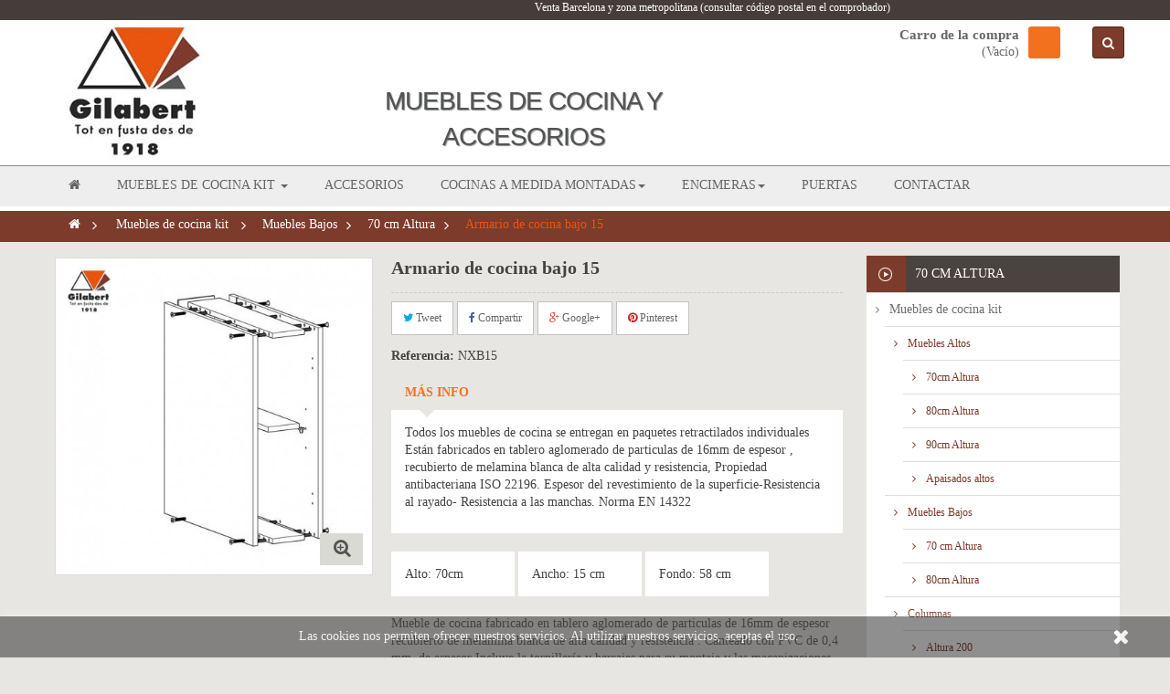

--- FILE ---
content_type: text/html; charset=utf-8
request_url: https://www.mobiliariodecocinabarcelona.com/70-cm-altura/239-armario-de-cocina-bajo-15.html
body_size: 78700
content:
<!DOCTYPE HTML>
<!--[if lt IE 7]> <html class="no-js lt-ie9 lt-ie8 lt-ie7" lang="es-es"><![endif]-->
<!--[if IE 7]><html class="no-js lt-ie9 lt-ie8 ie7" lang="es-es"><![endif]-->
<!--[if IE 8]><html class="no-js lt-ie9 ie8" lang="es-es"><![endif]-->
<!--[if gt IE 8]> <html class="no-js ie9" lang="es-es"><![endif]-->
<html lang="es-es"  class="default" >
	    
	<head>
		<meta charset="utf-8" />
		<title>Venta online de muebles cocina bajos Kit auto montaje Barcelona</title>
					<meta name="description" content="Tienda online módulos muebles de cocina bajos  en amplio surtido de medidas kit auto montaje entrega a domicilio Barcelona y provincia" />
						<meta name="generator" content="PrestaShop" />
		<meta name="robots" content="index,follow" />
		<meta name="viewport" content="width=device-width, minimum-scale=0.25, maximum-scale=1.6, initial-scale=1.0" />		<meta name="apple-mobile-web-app-capable" content="yes" />
		<link rel="icon" type="image/vnd.microsoft.icon" href="/img/favicon.ico?1683575222" />
		<link rel="shortcut icon" type="image/x-icon" href="/img/favicon.ico?1683575222" />
														<link rel="stylesheet" href="/themes/leo_decor/css/global.css" type="text/css" media="all" />
																<link rel="stylesheet" href="/themes/leo_decor/css/autoload/uniform.default.css" type="text/css" media="all" />
																<link rel="stylesheet" href="/js/jquery/plugins/fancybox/jquery.fancybox.css" type="text/css" media="all" />
																<link rel="stylesheet" href="/themes/leo_decor/css/product.css" type="text/css" media="all" />
																<link rel="stylesheet" href="/themes/leo_decor/css/print.css" type="text/css" media="print" />
																<link rel="stylesheet" href="/js/jquery/plugins/bxslider/jquery.bxslider.css" type="text/css" media="all" />
																<link rel="stylesheet" href="/modules/socialsharing/css/socialsharing.css" type="text/css" media="all" />
																<link rel="stylesheet" href="/themes/leo_decor/css/modules/blockbestsellers/blockbestsellers.css" type="text/css" media="all" />
																<link rel="stylesheet" href="/themes/leo_decor/css/modules/blockcart/blockcart.css" type="text/css" media="all" />
																<link rel="stylesheet" href="/themes/leo_decor/css/modules/blockcategories/blockcategories.css" type="text/css" media="all" />
																<link rel="stylesheet" href="/themes/leo_decor/css/modules/blockcurrencies/blockcurrencies.css" type="text/css" media="all" />
																<link rel="stylesheet" href="/themes/leo_decor/css/modules/blockcontact/blockcontact.css" type="text/css" media="all" />
																<link rel="stylesheet" href="/themes/leo_decor/css/modules/blocknewsletter/blocknewsletter.css" type="text/css" media="all" />
																<link rel="stylesheet" href="/themes/leo_decor/css/modules/blocksearch/blocksearch.css" type="text/css" media="all" />
																<link rel="stylesheet" href="/js/jquery/plugins/autocomplete/jquery.autocomplete.css" type="text/css" media="all" />
																<link rel="stylesheet" href="/themes/leo_decor/css/modules/leomanagewidgets/assets/styles.css" type="text/css" media="all" />
																<link rel="stylesheet" href="/modules/leomanagewidgets/assets/owl-carousel/owl.carousel.css" type="text/css" media="all" />
																<link rel="stylesheet" href="/modules/leomanagewidgets/assets/owl-carousel/owl.theme.css" type="text/css" media="all" />
																<link rel="stylesheet" href="/themes/leo_decor/css/modules/blockleoblogs/blockleoblogs.css" type="text/css" media="all" />
																<link rel="stylesheet" href="/themes/leo_decor/css/modules/blockleoblogs/blogcarousel.css" type="text/css" media="all" />
																<link rel="stylesheet" href="/modules/themeconfigurator/css/hooks.css" type="text/css" media="all" />
																<link rel="stylesheet" href="/themes/leo_decor/css/modules/blockwishlist/blockwishlist.css" type="text/css" media="all" />
																<link rel="stylesheet" href="/themes/leo_decor/css/modules/leosliderlayer/css/typo.css" type="text/css" media="all" />
																<link rel="stylesheet" href="/themes/leo_decor/css/modules/leobootstrapmenu/megamenu.css" type="text/css" media="all" />
																<link rel="stylesheet" href="/modules/sendtoafriend/sendtoafriend.css" type="text/css" media="all" />
																<link rel="stylesheet" href="/themes/leo_decor/css/modules/blocktopmenu/css/blocktopmenu.css" type="text/css" media="all" />
																<link rel="stylesheet" href="/themes/leo_decor/css/modules/blocktopmenu/css/superfish-modified.css" type="text/css" media="all" />
																<link rel="stylesheet" href="/themes/leo_decor/css/modules/leocustomajax/leocustomajax.css" type="text/css" media="all" />
																<link rel="stylesheet" href="/themes/leo_decor/css/modules/leoblog/assets/leoblog.css" type="text/css" media="all" />
																<link rel="stylesheet" href="/themes/leo_decor/css/responsive.css" type="text/css" media="all" />
																<link rel="stylesheet" href="/themes/leo_decor/css/customize/test33.css" type="text/css" media="all" />
																<link rel="stylesheet" href="/modules/postcodeblocker/views/css/front/widget.css" type="text/css" media="all" />
																<link rel="stylesheet" href="/themes/leo_decor/css/modules/mailalerts/mailalerts.css" type="text/css" media="all" />
																<link rel="stylesheet" href="/modules/redsys/views/css/redsys.css" type="text/css" media="all" />
																<link rel="stylesheet" href="/themes/leo_decor/css/product_list.css" type="text/css" media="all" />
														<script type="text/javascript">
var CUSTOMIZE_TEXTFIELD = 1;
var FancyboxI18nClose = 'Cerrar';
var FancyboxI18nNext = 'Siguiente';
var FancyboxI18nPrev = 'Los clientes que compraron este producto tambi&eacute;n han comprado:';
var PS_CATALOG_MODE = false;
var added_to_wishlist = 'El producto se ha añadido correctamente a tu lista de deseos.';
var ajax_allowed = true;
var ajaxsearch = true;
var allowBuyWhenOutOfStock = false;
var attribute_anchor_separator = '-';
var attributesCombinations = [];
var availableLaterValue = '';
var availableNowValue = '';
var baseDir = 'https://www.mobiliariodecocinabarcelona.com/';
var baseUri = 'https://www.mobiliariodecocinabarcelona.com/';
var blocksearch_type = 'top';
var contentOnly = false;
var currency = {"id":2,"name":"Euros","iso_code":"EUR","iso_code_num":"978","sign":"\u20ac","blank":"0","conversion_rate":"1.000000","deleted":"0","format":"1","decimals":"1","active":"1","prefix":"\u20ac ","suffix":"","id_shop_list":null,"force_id":false};
var currencyBlank = 0;
var currencyFormat = 1;
var currencyRate = 1;
var currencySign = '€';
var currentDate = '2026-01-21 07:08:06';
var customerGroupWithoutTax = false;
var customizationFields = false;
var customizationId = null;
var customizationIdMessage = 'Personalización #';
var default_eco_tax = 0;
var delete_txt = 'Eliminar';
var displayList = true;
var displayPrice = 0;
var doesntExist = 'El producto no existe en este modelo. Por favor, elija otro.';
var doesntExistNoMore = 'Este producto ya no está disponible';
var doesntExistNoMoreBut = 'con éstas características, pero está disponible con otras opciones';
var ecotaxTax_rate = 0;
var fieldRequired = 'Por favor rellene todos los campos requeridos antes de guardar la personalización.';
var freeProductTranslation = 'Gratis!';
var freeShippingTranslation = 'Envío gratis!';
var generated_date = 1768975686;
var groupReduction = 0;
var hasDeliveryAddress = false;
var highDPI = false;
var idDefaultImage = 784;
var id_lang = 6;
var id_product = 239;
var img_dir = 'https://www.mobiliariodecocinabarcelona.com/themes/leo_decor/img/';
var img_prod_dir = 'https://www.mobiliariodecocinabarcelona.com/img/p/';
var img_ps_dir = 'https://www.mobiliariodecocinabarcelona.com/img/';
var instantsearch = false;
var isGuest = 0;
var isLogged = 0;
var isMobile = false;
var jqZoomEnabled = false;
var loggin_required = 'Usted debe estar conectado para poder gestionar su lista de deseos.';
var mailalerts_already = 'Ya tiene establecida una alerta para este producto';
var mailalerts_invalid = 'Su dirección de correo electrónico no es válida';
var mailalerts_placeholder = 'su@email.com';
var mailalerts_registered = 'Solicitud de notificación registrada';
var mailalerts_url_add = 'https://www.mobiliariodecocinabarcelona.com/module/mailalerts/actions?process=add';
var mailalerts_url_check = 'https://www.mobiliariodecocinabarcelona.com/module/mailalerts/actions?process=check';
var maxQuantityToAllowDisplayOfLastQuantityMessage = 5;
var minimalQuantity = 1;
var mywishlist_url = 'https://www.mobiliariodecocinabarcelona.com/module/blockwishlist/mywishlist';
var noTaxForThisProduct = false;
var oosHookJsCodeFunctions = [];
var page_name = 'product';
var priceDisplayMethod = 0;
var priceDisplayPrecision = 2;
var productAvailableForOrder = true;
var productBasePriceTaxExcl = 31.15;
var productBasePriceTaxExcluded = 31.15;
var productBasePriceTaxIncl = 37.6915;
var productHasAttributes = false;
var productPrice = 37.6915;
var productPriceTaxExcluded = 31.15;
var productPriceTaxIncluded = 37.6915;
var productPriceWithoutReduction = 37.6915;
var productReference = 'NXB15';
var productShowPrice = true;
var productUnitPriceRatio = 0;
var product_fileButtonHtml = 'Seleccione Archivo';
var product_fileDefaultHtml = 'Ningún archivo seleccionado';
var product_specific_price = [];
var quantitiesDisplayAllowed = false;
var quantityAvailable = 0;
var quickView = true;
var reduction_percent = 0;
var reduction_price = 0;
var removingLinkText = 'eliminar este producto de mi cesta';
var roundMode = 2;
var search_url = 'https://www.mobiliariodecocinabarcelona.com/search';
var sharing_img = 'https://www.mobiliariodecocinabarcelona.com/784/armario-de-cocina-bajo-15.jpg';
var sharing_name = 'Armario de cocina bajo 15';
var sharing_url = 'https://www.mobiliariodecocinabarcelona.com/70-cm-altura/239-armario-de-cocina-bajo-15.html';
var specific_currency = false;
var specific_price = 0;
var static_token = 'c67a2f8ca2c65e781e615b89fa0abb12';
var stf_msg_error = 'Tu e-mail no se ha podido enviar. Por favor verifique la dirección de correo electrónico y vuelva a intentarlo.';
var stf_msg_required = 'Usted no llenar los campos requeridos';
var stf_msg_success = 'Tu mensaje ha sido enviado con éxito';
var stf_msg_title = 'Enviar a un amigo';
var stf_secure_key = '5d911486e62a9346f73d91a58d9b7b2a';
var stock_management = 1;
var taxRate = 21;
var toBeDetermined = 'A determinar';
var token = 'c67a2f8ca2c65e781e615b89fa0abb12';
var uploading_in_progress = 'En curso, espere un momento por favor ...';
var usingSecureMode = true;
var wishlistProductsIds = false;
</script>

						<script type="text/javascript" src="/js/jquery/jquery-1.11.0.min.js"></script>
						<script type="text/javascript" src="/js/jquery/jquery-migrate-1.2.1.min.js"></script>
						<script type="text/javascript" src="/js/jquery/plugins/jquery.easing.js"></script>
						<script type="text/javascript" src="/js/tools.js"></script>
						<script type="text/javascript" src="/themes/leo_decor/js/global.js"></script>
						<script type="text/javascript" src="/themes/leo_decor/js/autoload/10-bootstrap.min.js"></script>
						<script type="text/javascript" src="/themes/leo_decor/js/autoload/15-jquery.total-storage.min.js"></script>
						<script type="text/javascript" src="/themes/leo_decor/js/autoload/15-jquery.uniform-modified.js"></script>
						<script type="text/javascript" src="/js/jquery/plugins/fancybox/jquery.fancybox.js"></script>
						<script type="text/javascript" src="/js/jquery/plugins/jquery.idTabs.js"></script>
						<script type="text/javascript" src="/js/jquery/plugins/jquery.scrollTo.js"></script>
						<script type="text/javascript" src="/js/jquery/plugins/jquery.serialScroll.js"></script>
						<script type="text/javascript" src="/js/jquery/plugins/bxslider/jquery.bxslider.js"></script>
						<script type="text/javascript" src="/themes/leo_decor/js/product.js"></script>
						<script type="text/javascript" src="/modules/socialsharing/js/socialsharing.js"></script>
						<script type="text/javascript" src="/themes/leo_decor/js/modules/blockcart/ajax-cart.js"></script>
						<script type="text/javascript" src="/themes/leo_decor/js/tools/treeManagement.js"></script>
						<script type="text/javascript" src="/themes/leo_decor/js/modules/blocknewsletter/blocknewsletter.js"></script>
						<script type="text/javascript" src="/js/jquery/plugins/autocomplete/jquery.autocomplete.js"></script>
						<script type="text/javascript" src="/themes/leo_decor/js/modules/blocksearch/blocksearch.js"></script>
						<script type="text/javascript" src="/modules/leomanagewidgets/assets/owl-carousel/owl.carousel.js"></script>
						<script type="text/javascript" src="/modules/leomanagewidgets/assets/script.js"></script>
						<script type="text/javascript" src="/themes/leo_decor/js/modules/blockwishlist/js/ajax-wishlist.js"></script>
						<script type="text/javascript" src="/modules/leosliderlayer/js/jquery.themepunch.enablelog.js"></script>
						<script type="text/javascript" src="/modules/leosliderlayer/js/jquery.themepunch.revolution.js"></script>
						<script type="text/javascript" src="/modules/leosliderlayer/js/jquery.themepunch.tools.min.js"></script>
						<script type="text/javascript" src="/themes/leo_decor/js/modules/sendtoafriend/sendtoafriend.js"></script>
						<script type="text/javascript" src="/themes/leo_decor/js/modules/blocktopmenu/js/hoverIntent.js"></script>
						<script type="text/javascript" src="/themes/leo_decor/js/modules/blocktopmenu/js/superfish-modified.js"></script>
						<script type="text/javascript" src="/themes/leo_decor/js/modules/blocktopmenu/js/blocktopmenu.js"></script>
						<script type="text/javascript" src="/modules/leocustomajax/leocustomajax.js"></script>
						<script type="text/javascript" src="/modules/postcodeblocker/views/js/lib/Tools.js"></script>
						<script type="text/javascript" src="/modules/postcodeblocker/views/js/widget/PCBPostcodeCheckerWidgetController.js"></script>
						<script type="text/javascript" src="/themes/leo_decor/js/modules/mailalerts/mailalerts.js"></script>
						<script type="text/javascript" src="/modules/redsys/views/js/front17.js"></script>
							<meta property="og:type" content="product" />
<meta property="og:url" content="https://www.mobiliariodecocinabarcelona.com/70-cm-altura/239-armario-de-cocina-bajo-15.html" />
<meta property="og:title" content="Venta online de muebles cocina bajos Kit auto montaje Barcelona" />
<meta property="og:site_name" content="Cocinas Gilabert" />
<meta property="og:description" content="Tienda online módulos muebles de cocina bajos  en amplio surtido de medidas kit auto montaje entrega a domicilio Barcelona y provincia" />
<meta property="og:image" content="https://www.mobiliariodecocinabarcelona.com/784-large_default/armario-de-cocina-bajo-15.jpg" />
<meta property="product:pretax_price:amount" content="31.15" />
<meta property="product:pretax_price:currency" content="EUR" />
<meta property="product:price:amount" content="37.69" />
<meta property="product:price:currency" content="EUR" />

<script type="text/javascript">
	var leoOption = {
		productNumber:0,
		productInfo:0,
		productTran:1,
		productCdown: 0,
		productColor: 0,
	}
    $(document).ready(function(){	
		var leoCustomAjax = new $.LeoCustomAjax();
        leoCustomAjax.processAjax();
    });
</script><script type="text/javascript">
						var checkCaptchaUrl ="/modules/eicaptcha/eicaptcha-ajax.php";
						var RecaptachKey = "6Lc1vvglAAAAABLNZ7mK6d3beu5sY3zEo2tOo3-a";
						var RecaptchaTheme = "light";
					</script>
					<script src="https://www.google.com/recaptcha/api.js?onload=onloadCallback&render=explicit&hl=es" async defer></script>
					<script type="text/javascript" src="/modules/eicaptcha//views/js/eicaptcha-modules.js"></script>
				                
				                
				<link href='http://fonts.googleapis.com/css?family=Source+Sans+Pro:400,600,700' rel='stylesheet' type='text/css'>
		<link href='http://fonts.googleapis.com/css?family=Arbutus+Slab' rel='stylesheet' type='text/css'>
		<!--[if IE 8]>
		<script src="https://oss.maxcdn.com/libs/html5shiv/3.7.0/html5shiv.js"></script>
		<script src="https://oss.maxcdn.com/libs/respond.js/1.3.0/respond.min.js"></script>
		<![endif]-->
	</head>
	<body id="product" class="product product-239 product-armario-de-cocina-bajo-15 category-68 category-70-cm-altura hide-left-column show-right-column lang_es  fullwidth  double-menu">
					<section id="page" data-column="col-xs-12 col-sm-6 col-md-4" data-type="grid">
			<!-- Header -->
			<header id="header">
				<section class="header-container">
					<div id="topbar">
                    <div class="envios">Venta Barcelona y  zona metropolitana<a class="envioslink" href="/content/8-gastos-de-envio"> (consultar código postal en el comprobador)</a></div>
																													</div>
					<div id="header-main">
						<div class="container">

							<div class="row">
								<div id="header_logo" class="col-xs-12 col-sm-3 col-md-3 col-lg-3">
									<a href="https://www.mobiliariodecocinabarcelona.com/" title="Cocinas Gilabert">
											<img class="logo img-responsive" src="https://www.mobiliariodecocinabarcelona.com/img/demo-logo-1475088410.jpg" alt="Cocinas Gilabert" width="185" height="155"/>
									</a>
								</div>
                               <!-- <div class="cocinas">
    Muebles de Cocina<br>
 y acesorios
</div>-->
 
								<div id="header_right" class="col-xs-12 col-sm-9 col-md-9 col-lg-9">
									<div class="inner">
									<script type="text/javascript">
$(document).ready( function(){
//search 
		$("#search_block_top").each( function(){
		var content = $(".groupe");
		$(".groupe-btn", this ).click( function(){
				content.toggleClass("show");
			}) ;
		} );
	 
});
</script>

<!-- Block search module TOP -->
<div id="search_block_top" class="pull-right">
	<a  class="groupe-btn dropdown" title="Search" href="#"><i class="fa fa-search"></i></a>
	<form id="searchbox" method="get" action="//www.mobiliariodecocinabarcelona.com/search" class="groupe">
		<input type="hidden" name="controller" value="search" />
		<input type="hidden" name="orderby" value="position" />
		<input type="hidden" name="orderway" value="desc" />
		<input class="search_query form-control" type="text" id="search_query_top" name="search_query" placeholder="Búsqueda" value="" />
		<button type="submit" name="submit_search" class="btn btn-default button-search">
			<span>Búsqueda</span>
		</button>
	</form>
</div>
<!-- /Block search module TOP --><!-- MODULE Block cart -->
<div class="blockcart_top clearfix pull-right">
	<div class="shopping_cart">
		<div class="media heading">
			<div class="title-cart">
				<span class="icon-cart"></span>
			</div>
			<div class="cart-inner media-body">
				<a href="https://www.mobiliariodecocinabarcelona.com/order" title="Ver mi carrito de la compra" rel="nofollow">
					<h4 class="title_block">
						Carro de la compra
					</h4>
					<span class="ajax_cart_total unvisible">
											</span>
					<span class="ajax_cart_quantity unvisible">0</span>
					<span class="ajax_cart_product_txt unvisible">Producto</span>
					<span class="ajax_cart_product_txt_s unvisible">Productos</span>
					<span class="ajax_cart_no_product">(Vacío)</span>
										</a>	
			</div>
		</div>


					<div class="cart_block block exclusive">
				<div class="block_content">
					<!-- block list of products -->
					<div class="cart_block_list">
												<p class="cart_block_no_products">
							No hay productos
						</p>
																		<div class="cart-prices">
							<div class="cart-prices-line first-line">
								<span class="price cart_block_shipping_cost ajax_cart_shipping_cost unvisible">
																			 A determinar																	</span>
								<span class="unvisible">
									Envío
								</span>
							</div>
																					<div class="cart-prices-line last-line">
								<span class="price cart_block_total ajax_block_cart_total">€0.00</span>
								<span>Total</span>
							</div>
													</div>
						<p class="cart-buttons clearfix">
							<a id="button_order_cart" class="btn btn-warning button-medium button button-small pull-right" href="https://www.mobiliariodecocinabarcelona.com/order" title="Echa un vistazo" rel="nofollow">
								<span>
									Echa un vistazo
								</span>
							</a>
						</p>
					</div>
				</div>
			</div><!-- .cart_block -->
			</div>
</div>

	<div id="layer_cart">
		<div class="clearfix">
			<div class="layer_cart_product col-xs-12 col-md-6">
				<span class="cross" title="Cerrar ventana"></span>
				<span class="title">
					<i class="fa fa-ok"></i>Producto añadido correctamente a su carrito de compras
				</span>
				<div class="product-image-container layer_cart_img">
				</div>
				<div class="layer_cart_product_info">
					<span id="layer_cart_product_title" class="product-name"></span>
					<span id="layer_cart_product_attributes"></span>
					<div>
						<strong class="dark">Cantidad</strong>
						<span id="layer_cart_product_quantity"></span>
					</div>
					<div>
						<strong class="dark">Total</strong>
						<span id="layer_cart_product_price"></span>
					</div>
				</div>
			</div>
			<div class="layer_cart_cart col-xs-12 col-md-6">
				<span class="title">
					<!-- Plural Case [both cases are needed because page may be updated in Javascript] -->
					<span class="ajax_cart_product_txt_s  unvisible">
						Hay <span class="ajax_cart_quantity">0</span> artículos en su carrito.
					</span>
					<!-- Singular Case [both cases are needed because page may be updated in Javascript] -->
					<span class="ajax_cart_product_txt ">
						Hay 1 artículo en su cesta.
					</span>
				</span>
				<div class="layer_cart_row">
					<strong class="dark">
						Total productos
											</strong>
					<span class="ajax_block_products_total">
											</span>
				</div>

								<div class="layer_cart_row">
					<strong class="dark unvisible">
						Envío total&nbsp;					</strong>
					<span class="ajax_cart_shipping_cost unvisible">
													 A determinar											</span>
				</div>
								<div class="layer_cart_row">
					<strong class="dark">
						Total
											</strong>
					<span class="ajax_block_cart_total">
											</span>
				</div>
				<div class="button-container">	
					<span class="continue btn btn-outline button exclusive-medium" title="Continuar la compra">
						<span>
							Continuar la compra
						</span>
					</span>
					<a class="btn btn-warning button pull-right" href="https://www.mobiliariodecocinabarcelona.com/order" title="Pasar por la caja" rel="nofollow">
						<span>
							Pasar por la caja
						</span>
					</a>
				</div>
			</div>
		</div>
		<div class="crossseling"></div>
	</div> <!-- #layer_cart -->
	<div class="layer_cart_overlay"></div>

<!-- /MODULE Block cart -->           
        <div class="row" >
                                                                 <div class="widget col-lg-9 col-md-6 col-sm-9 col-xs-6 col-sp-12" >
                                                            
<div class="widget-html block">
		<div class="block_content">
		<div class="cocinas">Muebles de Cocina y Accesorios</div>
	</div>
</div>
                                                        </div>
                                            </div>
    
									</div>
								</div>
							</div>
							
						</div>
					</div>
				</section>
			</header>
			
			
							<div id="leo-mainnav" class="clearfix">
					<div class="container">
					<div class="inner">
							<nav id="cavas_menu" class="sf-contener leo-megamenu">
    <div role="navigation">
    <!-- Brand and toggle get grouped for better mobile display -->
        <div class="navbar-header">
            <button type="button" class="navbar-toggle btn-outline-inverse" data-toggle="collapse" data-target=".navbar-ex1-collapse">
                <span class="sr-only">Navegación Toggle</span>
                <span class="fa fa-bars"></span>
            </button>
        </div>
        <!-- Collect the nav links, forms, and other content for toggling -->
        <div id="leo-top-menu" class="collapse navbar-collapse navbar-ex1-collapse">
            <ul class="nav navbar-nav megamenu"><li class="" >
						<a href="http://www.mobiliariodecocinabarcelona.com/" target="_self" class="has-category"><span class="hasicon menu-icon-class"><span class="fa fa-home"></span></span></a></li><li class=" parent dropdown  " >
                    <a href="https://www.mobiliariodecocinabarcelona.com/23-muebles-de-cocina-kit" class="dropdown-toggle has-category" data-toggle="dropdown" target="_self"><span class="menu-title">Muebles de cocina kit </span><b class="caret"></b></a><div class="dropdown-sub dropdown-menu"  style="width:650px" ><div class="dropdown-menu-inner"><div class="row"><div class="mega-col col-sm-4" > <div class="mega-col-inner "></div></div></div><div class="row"><div class="mega-col col-sm-6" > <div class="mega-col-inner "><div class="leo-widget">


<div class="widget-category_image block">
		<h4 class="menu-title">
		Muebles de Cocina Automontaje 
	</h4>
		<div class="block_content">
    			  <ul class="level0">
            <li class="cate_27" ><a href="https://www.mobiliariodecocinabarcelona.com/27-muebles-altos-cocina"><span >Muebles Altos</span></a>
          <ul class="level1">
            <li class="cate_28"><a href="https://www.mobiliariodecocinabarcelona.com/28-70cm-altura">70cm Altura</a></li>
                <li class="cate_65"><a href="https://www.mobiliariodecocinabarcelona.com/65-80cm-altura">80cm Altura</a></li>
                <li class="cate_29"><a href="https://www.mobiliariodecocinabarcelona.com/29-90cm-altura">90cm Altura</a></li>
                <li class="cate_66"><a href="https://www.mobiliariodecocinabarcelona.com/66-apaisados-altos">Apaisados altos</a></li>
                <li class="cate_67"><a href="https://www.mobiliariodecocinabarcelona.com/67-altura-campana">Altura Campana</a></li>
        </ul>
</li>
        </ul>

    			  <ul class="level0">
            <li class="cate_30" ><a href="https://www.mobiliariodecocinabarcelona.com/30-muebles-bajos-cocina"><span >Muebles Bajos</span></a>
          <ul class="level1">
            <li class="cate_68"><a href="https://www.mobiliariodecocinabarcelona.com/68-70-cm-altura">70 cm Altura</a></li>
                <li class="cate_69"><a href="https://www.mobiliariodecocinabarcelona.com/69-80cm-altura">80cm Altura</a></li>
        </ul>
</li>
        </ul>

    			  <ul class="level0">
            <li class="cate_31" ><a href="https://www.mobiliariodecocinabarcelona.com/31-columnas-muebles-cocina"><span >Columnas</span></a>
          <ul class="level1">
            <li class="cate_61"><a href="https://www.mobiliariodecocinabarcelona.com/61-columnas-cocinas-altura-200">Altura 200</a></li>
                <li class="cate_62"><a href="https://www.mobiliariodecocinabarcelona.com/62-columnas-cocina-altura-220">Altura 220</a></li>
                <li class="cate_63"><a href="https://www.mobiliariodecocinabarcelona.com/63-mueble-horno-microondas">Auxiliar Horno/Microondas</a></li>
        </ul>
</li>
        </ul>

    			  <ul class="level0">
            <li class="cate_32"><a href="https://www.mobiliariodecocinabarcelona.com/32-cajoneras-cocina">Cajoneras</a></li>
        </ul>

    			  <ul class="level0">
            <li class="cate_64"><a href="https://www.mobiliariodecocinabarcelona.com/64-juegos-de-baldas-columna">Juegos de baldas columna </a></li>
        </ul>

        <div id="view_all_wapper" style="display:none">
        <span class ="view_all"><a href="javascript:void(0)">Ver todo</a></span>
    </div> 
	</div>
</div>
<script type="text/javascript">
 
  jQuery(document).ready(function(){
    var limit = 50;
    var level = 1;
    // $("ul.level" + level + " li").remove();
    $("ul.level0").each(function() {
      $(this).find("ul.level" + level + " li").remove();
      var element = $(this).find("ul.level" + (level - 1) + " li").length;
      var count = 0;
      if(level > 0) {
        $(this).find("ul.level" + (level - 1) + " >li").each(function(){
          count = count + 1;
          if(count > limit){
            $(this).remove();
          }
        });
      }
    });
  });

</script>

</div></div></div><div class="mega-col col-sm-6" > <div class="mega-col-inner "></div></div><div class="mega-col col-sm-5" > <div class="mega-col-inner "><div class="leo-widget">
<div class="widget-html">
		<div class="widget-inner">
		<p><a href="24-muebles-de-cocina-montados"><img src="https://www.mobiliariodecocinabarcelona.com/test/img/cms/muebles-de-cocina-kit.jpg" width="235" height="176" /></a></p>
<p>Lorem ipsum dolor sit amet, consectetur adipiscing elit. Cras porta leo id magna vestibulum, id elementum quam rutrum. Maecenas consequat nulla sit amet feugiat cursus.</p>
<p></p>
	</div>
</div>
</div></div></div></div></div></div></li><li class="" >
						<a href="https://www.mobiliariodecocinabarcelona.com/40-accesorios-cocina-barcelona" target="_self" class="has-category"><span class="menu-title">Accesorios </span></a></li><li class=" parent dropdown  " >
                    <a href="https://www.mobiliariodecocinabarcelona.com/24-cocinas-a-medida-montadas" class="dropdown-toggle has-category" data-toggle="dropdown" target="_self"><span class="menu-title">Cocinas a medida montadas</span><b class="caret"></b></a><div class="dropdown-sub dropdown-menu"  style="width:275px" ><div class="dropdown-menu-inner"><div class="row"><div class="mega-col col-sm-12" > <div class="mega-col-inner "><div class="leo-widget">
<div class="widget-html">
		<div class="menu-title">
		Muebles de Cocina Montados
	</div>
		<div class="widget-inner">
		<p><a href="24-muebles-de-cocina-montados"><img alt="" src="https://mobiliariodecocinabarcelona.com/img/cms/cocinas-montadas-barcelona.jpg" width="247" height="153" /></a></p>
<p>Lorem ipsum dolor sit amet, consectetur adipiscing elit. Cras porta leo id magna vestibulum, id elementum quam rutrum. Maecenas consequat nulla sit amet feugiat cursus.</p>
<p></p>
	</div>
</div>
</div></div></div></div></div></div></li><li class=" parent dropdown  " >
                    <a href="https://www.mobiliariodecocinabarcelona.com/25-encimeras-cocinas" class="dropdown-toggle has-category" data-toggle="dropdown" target="_self"><span class="menu-title">Encimeras</span><b class="caret"></b></a><div class="dropdown-sub dropdown-menu"  ><div class="dropdown-menu-inner"><div class="row"><div class="mega-col col-sm-12" > <div class="mega-col-inner "><div class="leo-widget">


<div class="widget-category_image block">
		<h4 class="menu-title">
		Encimeras
	</h4>
		<div class="block_content">
    			  <ul class="level0">
            <li class="cate_43"><a href="https://www.mobiliariodecocinabarcelona.com/43-hpl-formica-barcelona">HPL Formica</a></li>
        </ul>

    			  <ul class="level0">
            <li class="cate_44"><a href="https://www.mobiliariodecocinabarcelona.com/44-granito-encimeras">Granito</a></li>
        </ul>

    			  <ul class="level0">
            <li class="cate_45"><a href="https://www.mobiliariodecocinabarcelona.com/45-silestone-barcelona">Silestone</a></li>
        </ul>

    			  <ul class="level0">
            <li class="cate_46"><a href="https://www.mobiliariodecocinabarcelona.com/46-neolith">Neolith</a></li>
        </ul>

    			  <ul class="level0">
            <li class="cate_47"><a href="https://www.mobiliariodecocinabarcelona.com/47-dekton-encimeras">Dekton</a></li>
        </ul>

        <div id="view_all_wapper" style="display:none">
        <span class ="view_all"><a href="javascript:void(0)">Ver todo</a></span>
    </div> 
	</div>
</div>
<script type="text/javascript">
 
  jQuery(document).ready(function(){
    var limit = 50;
    var level = 10;
    // $("ul.level" + level + " li").remove();
    $("ul.level0").each(function() {
      $(this).find("ul.level" + level + " li").remove();
      var element = $(this).find("ul.level" + (level - 1) + " li").length;
      var count = 0;
      if(level > 0) {
        $(this).find("ul.level" + (level - 1) + " >li").each(function(){
          count = count + 1;
          if(count > limit){
            $(this).remove();
          }
        });
      }
    });
  });

</script>

</div></div></div></div><div class="row"><div class="mega-col col-sm-12" > <div class="mega-col-inner "><div class="leo-widget">
<div class="widget-html">
		<div class="widget-inner">
		<p><img style="margin-right: auto; margin-left: auto; display: block;" alt="" src="https://www.mobiliariodecocinabarcelona.com/img/cms/menu/encimera-cocina-barcelona.jpg" width="214" height="142" /></p>
	</div>
</div>
</div></div></div></div><div class="row"></div></div></div></li><li class="" >
						<a href="https://www.mobiliariodecocinabarcelona.com/content/7-puertas-de-cocina" target="_self" class="has-category"><span class="menu-title">Puertas</span></a></li><li class="" >
						<a href="contactar-muebles-cocina-barcelona" target="_self" class="has-category"><span class="menu-title">Contactar</span></a></li></ul>
        </div>
    </div>
</nav>

<script type="text/javascript">
// <![CDATA[
	var current_link = "http://www.mobiliariodecocinabarcelona.com/";
	//alert(request);
    var currentURL = window.location;
    currentURL = String(currentURL);
    currentURL = currentURL.replace("https://","").replace("http://","").replace("www.","").replace( /#\w*/, "" );
    current_link = current_link.replace("https://","").replace("http://","").replace("www.","");
    isHomeMenu = 0;
    if($("body").attr("id")=="index") isHomeMenu = 1;
    $(".megamenu > li > a").each(function() {
        menuURL = $(this).attr("href").replace("https://","").replace("http://","").replace("www.","").replace( /#\w*/, "" );
		if( (currentURL == menuURL) || (currentURL.replace(current_link,"") == menuURL) || isHomeMenu){
			$(this).parent().addClass("active");
            return false;
		}
    });
// ]]>
</script>
<script type="text/javascript">
    (function($) {
        $.fn.OffCavasmenu = function(opts) {
            // default configuration
            var config = $.extend({}, {
                opt1: null,
                text_warning_select: "Por favor seleccione uno para eliminar?",
                text_confirm_remove: "¿Está seguro de eliminar la fila de pie de página?",
                JSON: null
            }, opts);
            // main function
            // initialize every element
            this.each(function() {
                var $btn = $('#cavas_menu .navbar-toggle');
                var $nav = null;
                if (!$btn.length)
                    return;
                var $nav = $('<section id="off-canvas-nav" class="leo-megamenu"><nav class="offcanvas-mainnav" ><div id="off-canvas-button"><span class="off-canvas-nav"></span>Cerrar</div></nav></section>');
                var $menucontent = $($btn.data('target')).find('.megamenu').clone();
                $("body").append($nav);
                $("#off-canvas-nav .offcanvas-mainnav").append($menucontent);
                $("#off-canvas-nav .offcanvas-mainnav").css('min-height',$(window).height()+30+"px");
                $("html").addClass ("off-canvas");
                $("#off-canvas-button").click( function(){
                        $btn.click();	
                } );
                $btn.toggle(function() {
                    $("body").removeClass("off-canvas-inactive").addClass("off-canvas-active");
                }, function() {
                    $("body").removeClass("off-canvas-active").addClass("off-canvas-inactive");
                });
            });
            return this;
        }
    })(jQuery);
    $(document).ready(function() {
        jQuery("#cavas_menu").OffCavasmenu();
        $('#cavas_menu .navbar-toggle').click(function() {
            $('body,html').animate({
                scrollTop: 0
            }, 0);
            return false;
        });
    });
    $(document.body).on('click', '[data-toggle="dropdown"]' ,function(){
        if(!$(this).parent().hasClass('open') && this.href && this.href != '#'){
            window.location.href = this.href;
        }
    });
</script>

					</div>
					</div>
				</div>
						
						
							<section id="breadcrumb" class="clearfix">
					<div class="container">
						
<!-- Breadcrumb -->
<div class="breadcrumb clearfix">
	<a class="home" href="https://www.mobiliariodecocinabarcelona.com/" title="Volver a Inicio"><i class="fa fa-home"></i></a>
			<span class="navigation-pipe">&gt;</span>
					<span class="navigation_page"><span itemscope itemtype="http://data-vocabulary.org/Breadcrumb"><a itemprop="url" href="https://www.mobiliariodecocinabarcelona.com/23-muebles-de-cocina-kit" title="Muebles de cocina kit " ><span itemprop="title">Muebles de cocina kit </span></a></span><span class="navigation-pipe">></span><span itemscope itemtype="http://data-vocabulary.org/Breadcrumb"><a itemprop="url" href="https://www.mobiliariodecocinabarcelona.com/30-muebles-bajos-cocina" title="Muebles Bajos" ><span itemprop="title">Muebles Bajos</span></a></span><span class="navigation-pipe">></span><span itemscope itemtype="http://data-vocabulary.org/Breadcrumb"><a itemprop="url" href="https://www.mobiliariodecocinabarcelona.com/68-70-cm-altura" title="70 cm Altura" ><span itemprop="title">70 cm Altura</span></a></span><span class="navigation-pipe">></span>Armario de cocina bajo 15</span>
			</div>
<!-- /Breadcrumb -->
					</div>
				</section>
						
			<!-- Content -->
			<section id="columns" class="columns-container">
				<div class="container">
										<div class="row">
                                                
                         
                                                  						<!-- Center -->
<div id="center_column" class="col-md-9">
		<div class="inner block clearfix">
	


  
	

								<div class="primary_block" itemscope itemtype="https://schema.org/Product">
					<div class="container">
				<div class="top-hr"></div>
			</div>
				<div class="row">
						<!-- left infos-->  
		<div class="pb-left-column col-xs-12 col-sm-5 col-md-5">
			<!-- product img-->        
			<div id="image-block" class="clearfix">
				<div class="p-label">
												</div>
									<span id="view_full_size">
													<img id="bigpic" itemprop="image" src="https://www.mobiliariodecocinabarcelona.com/784-large_default/armario-de-cocina-bajo-15.jpg" title="Image added with QuickUpdate" alt="Image added with QuickUpdate"/>
															<span class="span_link no-print"></span>
																		</span>
							</div> <!-- end image-block -->
							<!-- thumbnails -->
				<div id="views_block" class="clearfix hidden">
										<div id="thumbs_list">
						<ul id="thumbs_list_frame">
																																																						<li id="thumbnail_784" class="last">
									<a href="https://www.mobiliariodecocinabarcelona.com/784-thickbox_default/armario-de-cocina-bajo-15.jpg"	data-fancybox-group="other-views" class="fancybox shown" title="Image added with QuickUpdate">
										<img class="img-responsive" id="thumb_784" src="https://www.mobiliariodecocinabarcelona.com/784-cart_default/armario-de-cocina-bajo-15.jpg" alt="Image added with QuickUpdate" title="Image added with QuickUpdate" itemprop="image" />
									</a>
								</li>
																			</ul>
					</div> <!-- end thumbs_list -->
									</div> <!-- end views-block -->
				<!-- end thumbnails -->
								</div> <!-- end pb-left-column -->
		<!-- end left infos-->
		<!-- center infos -->
		<div class="pb-center-column col-xs-12 col-sm-7 col-md-7">
				
			<h1 itemprop="name">Armario de cocina bajo 15</h1>
				<p class="socialsharing_product list-inline no-print">
					<button  data-type="twitter" type="button" class="btn btn-outline btn-twitter social-sharing">
				<i class="fa fa-twitter"></i>  Tweet
				<!-- <img src="https://www.mobiliariodecocinabarcelona.com/modules/socialsharing/img/twitter.gif" alt="Tweet" /> -->
			</button>
							<button  data-type="facebook" type="button" class="btn btn-outline btn-facebook  social-sharing">
				<i class="fa fa-facebook"></i> Compartir
				<!-- <img src="https://www.mobiliariodecocinabarcelona.com/modules/socialsharing/img/facebook.gif" alt="Facebook Like" /> -->
			</button>
							<button data-type="google-plus" type="button" class="btn btn-outline btn-google-plus  social-sharing">
				<i class="fa fa-google-plus"></i> Google+
				<!-- <img src="https://www.mobiliariodecocinabarcelona.com/modules/socialsharing/img/google.gif" alt="Google Plus" /> -->
			</button>
							<button data-type="pinterest" type="button" class="btn btn-outline btn-pinterest  social-sharing">
				<i class="fa fa-pinterest"></i>  Pinterest
				<!-- <img src="https://www.mobiliariodecocinabarcelona.com/modules/socialsharing/img/pinterest.gif" alt="Pinterest" /> -->
			</button>
			</p>
			<p id="product_reference">
				<label>Referencia: </label>
				<span class="editable" itemprop="sku" content="NXB15">NXB15</span>
			</p>
                                        <ul class="nav nav-tabs tab-info page-product-heading">
										<li class="active"><a href="#tab2" data-toggle="tab">M&aacute;s info</a></li>
						                        						
                                                                                                                                		</ul>
		<div class="tab-content">
					
					<!-- More info -->
			<section id="tab2" class="tab-pane page-product-box active">
				
					<!-- full description -->
					<div  class="rte"><p class="Default">Todos los muebles de cocina se entregan en paquetes retractilados individuales Están fabricados en tablero aglomerado de particulas de 16mm de espesor , recubierto de melamina blanca de alta calidad y resistencia, Propiedad antibacteriana ISO 22196. Espesor del revestimiento de la superficie-Resistencia al rayado- Resistencia a las manchas. Norma EN 14322</p></div>
			</section>
			<!--end  More info -->
						<!--HOOK_PRODUCT_TAB -->		
                    		<!--end HOOK_PRODUCT_TAB -->
				
		<!-- description & features -->
												</div>
		               
            	                        <div class="product_dim">Alto: 70cm</div>              <div class="product_dim">Ancho: 15&nbspcm</div>                        <div class="product_dim">Fondo: 58&nbspcm</div>
		<!--				<p id="product_condition">
				<label>Estado: </label>
									<link itemprop="itemCondition" href="https://schema.org/NewCondition"/>
					<span class="editable">Producto nuevo</span>
							</p>
			-->
							<div id="short_description_block">
					                    
						<div id="short_description_content" class="rte align_justify" itemprop="description"><p class="Default">Mueble de cocina fabricado en tablero aglomerado de particulas de 16mm de espesor recubierto de melamina blanca de alta calidad y resistencia . Canteado con PVC de 0,4 mm. de espesor Incluye la tornillería y herrajes para su montaje y las mecanizaciones para bisagras y diferentes niveles de balda y las baldas y piezas reflejadas en el gráfico.</p></div>
					

					
				</div> <!-- end short_description_block -->
									<!-- availability or doesntExist -->
			<p id="availability_statut" style="display: none;">
				
				<span id="availability_value" class="label label-success"></span>
			</p>
											<p class="warning_inline" id="last_quantities" style="display: none" >Advertencia: &iexcl;&Uacute;ltimos art&iacute;culos en inventario!</p>
						<p id="availability_date" style="display: none;">
				<span id="availability_date_label">Disponible el:</span>
				<span id="availability_date_value"></span>
			</p>
			<!-- Out of stock hook -->
			<div id="oosHook" style="display: none;">
				<!-- MODULE MailAlerts -->
			<p class="form-group">
			<input type="text" id="oos_customer_email" name="customer_email" size="20" value="su@email.com" class="mailalerts_oos_email form-control" />
    	</p>
    	<a href="#" title="Notificarme cuando esté disponible" id="mailalert_link" rel="nofollow">Notificarme cuando esté disponible</a>
	<span id="oos_customer_email_result" style="display:none; display: block;"></span>

<!-- END : MODULE MailAlerts -->
			</div>
							<!-- usefull links-->
				<ul id="usefull_link_block" class="clearfix no-print list-inline">
					<li class="sendtofriend">
	<a id="send_friend_button" href="#send_friend_form">
		Enviar a un amigo
	</a>
	<div style="display: none;">
		<div id="send_friend_form">
			<h2  class="page-subheading">
				Enviar a un amigo
			</h2>
			<div class="row">
				<div class="product clearfix col-xs-12 col-sm-6">
					<img src="https://www.mobiliariodecocinabarcelona.com/784-home_default/armario-de-cocina-bajo-15.jpg" alt="Armario de cocina bajo 15" />
					<div class="product_desc">
						<p class="product_name">
							<strong>Armario de cocina bajo 15</strong>
						</p>
						<p class="Default">Mueble de cocina fabricado en tablero aglomerado de particulas de 16mm de espesor recubierto de melamina blanca de alta calidad y resistencia . Canteado con PVC de 0,4 mm. de espesor Incluye la tornillería y herrajes para su montaje y las mecanizaciones para bisagras y diferentes niveles de balda y las baldas y piezas reflejadas en el gráfico.</p>
					</div>
				</div><!-- .product -->
				<div class="send_friend_form_content col-xs-12 col-sm-6" id="send_friend_form_content">
					<div id="send_friend_form_error"></div>
					<div id="send_friend_form_success"></div>
					<div class="form_container">
						<p class="intro_form">
							Destinatario :
						</p>
						<p class="text">
							<label for="friend_name">
								Nombre de tu amigo <sup class="required">*</sup> :
							</label>
							<input id="friend_name" name="friend_name" type="text" value="" class="form-control"/>
						</p>
						<p class="text">
							<label for="friend_email">
								E-mail de tu amigo <sup class="required">*</sup> :
							</label>
							<input id="friend_email" name="friend_email" type="text" value="" class="form-control"/>
						</p>
						<p class="txt_required">
							<sup class="required">*</sup> Los campos necesarios
						</p>
					</div>
					<p class="submit">
                    <input id="id_product_comment_send" name="id_product" type="hidden" value="239" />
						<button id="sendEmail" class="btn button button-small btn-sm" name="sendEmail" type="submit">
							<span>Enviar</span>
						</button>&nbsp;
						o&nbsp;
						<a class="closefb" href="#">
							Cancelar
						</a>
					</p>
				</div> <!-- .send_friend_form_content -->
			</div>
		</div>
	</div>
</li>





					<li class="print">
						<a href="javascript:print();">
							Imprimir
						</a>
					</li>
				</ul>
						
		</div>
		<!-- end center infos-->
		<!-- pb-right-column-->
		<div class="pb-right-column col-xs-12 col-sm-7 col-md-7">
			            				<!-- hidden datas -->
				<p class="hidden">
					<input type="hidden" name="token" value="c67a2f8ca2c65e781e615b89fa0abb12" />
					<input type="hidden" name="id_product" value="239" id="product_page_product_id" />
					<input type="hidden" name="add" value="1" />
					<input type="hidden" name="id_product_attribute" id="idCombination" value="" />
				</p>
				<div class="box-info-product">
					<div class="content_prices clearfix">
													<!-- prices --> 
							<div class="price">
                            								<p class="our_price_display" itemprop="offers" itemscope itemtype="https://schema.org/Offer"><link itemprop="availability" href="https://schema.org/InStock"/><span id="our_price_display" itemprop="price" content="37.6915">€37.69 </span><meta itemprop="priceCurrency" content="EUR" /></p>
								<p id="reduction_percent"  style="display:none;"><span id="reduction_percent_display"></span></p>
								<p id="reduction_amount"  style="display:none"><span id="reduction_amount_display"></span></p>
								<p id="old_price" class="hidden"><span id="old_price_display"></span></p>
								                                							</div> <!-- end prices -->
			<!-- add to cart form-->
			<form id="buy_block" action="https://www.mobiliariodecocinabarcelona.com/cart" method="post">

																											 
						
                        
						<div class="clear"></div>
					</div> <!-- end content_prices -->
                

<br />
<!--<span class="textosnar">PRECIOS SIN I.V.A. Se aplicará el I.V.A. correpondiente en función de: Cliente particular, cliente prosesional o con licencia de promotor.<br />
Precios salvo error, omisión o cambio (consultar precio definitivo en tienda)
Precios de venta , con recogida en tienda (consultar otras opciones de entrega)<br />

Precios para chasis de cocina en melamina blanca consultar otros colores
</span>-->
					<div class="product_attributes clearfix">
						<!-- quantity wanted -->
						<div class="box-cart-bottom">
							<div>
							<p id="add_to_cart" class="buttons_bottom_block no-print">
								<button type="submit" name="Submit" class="exclusive btn btn-default">
									<span>A&ntilde;adir al carrito</span>
								</button>
							</p>
						</div>
						</div> <!-- end box-cart-bottom -->
						
												<div class="box-quantity pull-left">
							<p id="quantity_wanted_p">
								<input type="number" min="1" name="qty" id="quantity_wanted" class="text form-control" value="1" />
								<a href="#" data-field-qty="qty" class="btn btn-default button-minus product_quantity_down">
									<span><i class="fa fa-minus"></i></span>
								</a>
								<a href="#" data-field-qty="qty" class="btn btn-default button-plus product_quantity_up ">
									<span><i class="fa fa-plus"></i></span>
								</a>
								<span class="clearfix"></span>
							</p>
						</div>
												<!-- minimal quantity wanted -->
						<div class="clear"></div>
					</div> <!-- end content_prices -->
					<div class="product_attributes clearfix">
						<p id="minimal_quantity_wanted_p" style="display: none;">
							La cantidad de pedido m&iacute;nimo para el producto es <b id="minimal_quantity_label">1</b>
						</p>
											</div> <!-- end product_attributes -->
						<!-- Productpaymentlogos module --><br />

<div id="product_payment_logos">
	<div class="box-security">
    <h5 class="product-heading-h5"></h5>
  			<img src="/modules/productpaymentlogos/img/payment-logo.png" alt="" class="img-responsive" />
	    </div>
</div>
<!-- /Productpaymentlogos module --><br />
<br />

<div id="pcb-postcodechecker_widget_4152" class="pcb-postcodechecker_widget">
    <div class="col-wrapper">
        <div class="col col-label">
            <label class="form-control-label">
                <i class="icon icon-truck"></i>
                Comprobar código postal de envíos
            </label>
        </div>
        <div class="col col-form-controls">
            <input type="text" name="postcode" class="form-control" placeholder="Escriba el código postal" value="">

                            <input type="hidden" name="id_reference" value="0">
                    </div>

        <div class="col">
            <a href="#" class="btn btn-primary btn-postcode-check">
                Comprobar
            </a>
        </div>
    </div>

    <div class="widget-result" style="display:none">
        <div class="blocked" style="display:none">
            <i class="icon icon-close"></i>
            Lo sentimos, no hacemos envíos a este código postal
        </div>
        <div class="not-blocked" style="display:none">
            <i class="icon icon-check"></i>
            Si,  hacemos envíos a este código postal
        </div>
        <a href="#" class="lnk_check_another_postcode">Comprobar otro código postal</a>
    </div>
</div>

<script>
    document.addEventListener("DOMContentLoaded", function (event) {
        module_ajax_url_pcb = "https://www.mobiliariodecocinabarcelona.com/module/postcodeblocker/ajax";
        $(function () {
            pcb_widget_controller = new PCBPostcodeCheckerWidgetController("#pcb-postcodechecker_widget_4152");
        });
    });
</script>
				</div> <!-- end box-info-product -->
			</form>
						</div> <!-- end pb-right-column-->
		</div>
       
		<!-- end center infos-->
	</div> 
   
             <!-- end primary_block -->
	
            
 
									</div>
</div>
<!-- Right -->
<div id="right_column" class="column sidebar col-md-3" role="navigation">
		<!-- Block categories module -->
<div id="categories_block_left" class="block block-highlighted">
	<h4 class="title_block">
		<span>
							70 cm Altura
					</span>
	</h4>
	<div class="block_content">
		<ul class="list-block list-group bullet tree dhtml">
												
<li >
	<a 
	href="https://www.mobiliariodecocinabarcelona.com/23-muebles-de-cocina-kit" title="Muebles de cocina altos y bajos en distintas Anchuras y medidas en kit auto montaje">
		Muebles de cocina kit 
		<span id="leo-cat-23" style="display:none" class="leo-qty badge pull-right"></span>
	</a>
			<ul>
												
<li >
	<a 
	href="https://www.mobiliariodecocinabarcelona.com/27-muebles-altos-cocina" title="Ponemos a su disposición un amplio surtido de estructuras para su montaje, en tres alturas distintas y con una amplia gama de Anchuras que le permitirán, junto a los muebles altos apaisados,  diseñar la distribución de sus armarios de cocina a su gusto y con la posibilidad de adaptarlos completando y aprovechando al máximo, las medidas de la estancia.">
		Muebles Altos
		<span id="leo-cat-27" style="display:none" class="leo-qty badge pull-right"></span>
	</a>
			<ul>
												
<li >
	<a 
	href="https://www.mobiliariodecocinabarcelona.com/28-70cm-altura" title="">
		70cm Altura
		<span id="leo-cat-28" style="display:none" class="leo-qty badge pull-right"></span>
	</a>
	</li>

																
<li >
	<a 
	href="https://www.mobiliariodecocinabarcelona.com/65-80cm-altura" title="">
		80cm Altura
		<span id="leo-cat-65" style="display:none" class="leo-qty badge pull-right"></span>
	</a>
	</li>

																
<li >
	<a 
	href="https://www.mobiliariodecocinabarcelona.com/29-90cm-altura" title="">
		90cm Altura
		<span id="leo-cat-29" style="display:none" class="leo-qty badge pull-right"></span>
	</a>
	</li>

																
<li class="last">
	<a 
	href="https://www.mobiliariodecocinabarcelona.com/66-apaisados-altos" title="">
		Apaisados altos
		<span id="leo-cat-66" style="display:none" class="leo-qty badge pull-right"></span>
	</a>
	</li>

									</ul>
	</li>

																
<li >
	<a 
	href="https://www.mobiliariodecocinabarcelona.com/30-muebles-bajos-cocina" title="Ponemos a su disposición un amplio surtido de estructuras de muebles de cocina para su montaje, en dos alturas distintas y con una amplia gama de Anchuras que le permitirán, junto a los muebles auxiliares diseñar la distribución de sus armarios de cocina a su gusto y con la posibilidad de adaptarlos completando y aprovechando al máximo, las medidas de la estancia.">
		Muebles Bajos
		<span id="leo-cat-30" style="display:none" class="leo-qty badge pull-right"></span>
	</a>
			<ul>
												
<li >
	<a 
	href="https://www.mobiliariodecocinabarcelona.com/68-70-cm-altura" class="selected" title="En esta sección encontrará un amplio surtido de muebles bajos de cocina de 70 cm de altura (sin patas) con un amplio abanico de Anchuras para adaptar el conjunto total al diseño de su cocina, con muebles auxiliares también de distintas anchuras para incrustar fregadero desde distintos tipos. Y el horno, en el caso de hornos bajos.">
		70 cm Altura
		<span id="leo-cat-68" style="display:none" class="leo-qty badge pull-right"></span>
	</a>
	</li>

																
<li class="last">
	<a 
	href="https://www.mobiliariodecocinabarcelona.com/69-80cm-altura" title="En esta sección encontrará un amplio surtido de muebles bajos de cocina de 80 cm de altura (sin patas) con un amplio abanico de Anchuras para adaptar el conjunto total al diseño de su cocina, con muebles auxiliares también de distintas anchuras para incrustar fregadero desde distintos tipos. Y el horno, en el caso de hornos bajos.">
		80cm Altura
		<span id="leo-cat-69" style="display:none" class="leo-qty badge pull-right"></span>
	</a>
	</li>

									</ul>
	</li>

																
<li >
	<a 
	href="https://www.mobiliariodecocinabarcelona.com/31-columnas-muebles-cocina" title="">
		Columnas
		<span id="leo-cat-31" style="display:none" class="leo-qty badge pull-right"></span>
	</a>
			<ul>
												
<li >
	<a 
	href="https://www.mobiliariodecocinabarcelona.com/61-columnas-cocinas-altura-200" title="">
		Altura 200
		<span id="leo-cat-61" style="display:none" class="leo-qty badge pull-right"></span>
	</a>
	</li>

																
<li class="last">
	<a 
	href="https://www.mobiliariodecocinabarcelona.com/62-columnas-cocina-altura-220" title="">
		Altura 220
		<span id="leo-cat-62" style="display:none" class="leo-qty badge pull-right"></span>
	</a>
	</li>

									</ul>
	</li>

																
<li class="last">
	<a 
	href="https://www.mobiliariodecocinabarcelona.com/64-juegos-de-baldas-columna" title="Juegos de estantes para armarios-columna con los que conformar la distribución según necesidad de cada columna">
		Juegos de baldas columna 
		<span id="leo-cat-64" style="display:none" class="leo-qty badge pull-right"></span>
	</a>
	</li>

									</ul>
	</li>

																
<li >
	<a 
	href="https://www.mobiliariodecocinabarcelona.com/24-cocinas-a-medida-montadas" title="Mobiliario de cocina a medida de alta calidad Diseños exclusivos">
		Cocinas a medida montadas
		<span id="leo-cat-24" style="display:none" class="leo-qty badge pull-right"></span>
	</a>
	</li>

																
<li >
	<a 
	href="https://www.mobiliariodecocinabarcelona.com/40-accesorios-cocina-barcelona" title="">
		Accesorios
		<span id="leo-cat-40" style="display:none" class="leo-qty badge pull-right"></span>
	</a>
			<ul>
												
<li class="last">
	<a 
	href="https://www.mobiliariodecocinabarcelona.com/42-patas-y-anclajes" title="">
		Patas y anclajes
		<span id="leo-cat-42" style="display:none" class="leo-qty badge pull-right"></span>
	</a>
	</li>

									</ul>
	</li>

																
<li >
	<a 
	href="https://www.mobiliariodecocinabarcelona.com/33-puertas-cocina-barcelona" title="">
		Puertas
		<span id="leo-cat-33" style="display:none" class="leo-qty badge pull-right"></span>
	</a>
			<ul>
												
<li >
	<a 
	href="https://www.mobiliariodecocinabarcelona.com/34-70cm-altura" title="">
		70cm Altura
		<span id="leo-cat-34" style="display:none" class="leo-qty badge pull-right"></span>
	</a>
	</li>

																
<li class="last">
	<a 
	href="https://www.mobiliariodecocinabarcelona.com/35-90cm-altura" title="">
		90cm Altura
		<span id="leo-cat-35" style="display:none" class="leo-qty badge pull-right"></span>
	</a>
	</li>

									</ul>
	</li>

																
<li class="last">
	<a 
	href="https://www.mobiliariodecocinabarcelona.com/25-encimeras-cocinas" title="">
		Encimeras
		<span id="leo-cat-25" style="display:none" class="leo-qty badge pull-right"></span>
	</a>
			<ul>
												
<li >
	<a 
	href="https://www.mobiliariodecocinabarcelona.com/43-hpl-formica-barcelona" title="">
		HPL Formica
		<span id="leo-cat-43" style="display:none" class="leo-qty badge pull-right"></span>
	</a>
	</li>

																
<li >
	<a 
	href="https://www.mobiliariodecocinabarcelona.com/44-granito-encimeras" title="">
		Granito
		<span id="leo-cat-44" style="display:none" class="leo-qty badge pull-right"></span>
	</a>
	</li>

																
<li >
	<a 
	href="https://www.mobiliariodecocinabarcelona.com/45-silestone-barcelona" title="">
		Silestone
		<span id="leo-cat-45" style="display:none" class="leo-qty badge pull-right"></span>
	</a>
	</li>

																
<li >
	<a 
	href="https://www.mobiliariodecocinabarcelona.com/46-neolith" title="">
		Neolith
		<span id="leo-cat-46" style="display:none" class="leo-qty badge pull-right"></span>
	</a>
	</li>

																
<li class="last">
	<a 
	href="https://www.mobiliariodecocinabarcelona.com/47-dekton-encimeras" title="">
		Dekton
		<span id="leo-cat-47" style="display:none" class="leo-qty badge pull-right"></span>
	</a>
	</li>

									</ul>
	</li>

									</ul>
	</div>
</div>
<!-- /Block categories module -->

</div>


                	</div>
				</div>
            </section>
<!-- Footer -->
            			<footer id="footer" class="footer-container">
                					<section id="leo-footer-top" class="footer-top"> 
						<div class="container"> 
							           
        <div class="row" >
                                                                 <div class="widget col-lg-8 col-md-8 col-sm-6 col-xs-6 col-sp-12 hidden-sm hidden-xs hidden-sp nopadding-right" >
                                    </div>
                                                                 <div class="widget col-lg-4 col-md-4 col-sm-12 col-xs-12 col-sp-12 nopadding-left hidden-xs hidden-sm hidden-sp" >
                                    </div>
                                            </div>
    

<!-- MODULE Block blockleoblogstabs -->
<div id="blockleoblogstabs" class="block blogs_block exclusive blockleoblogs">
	<h3>Piezas a medida</h3>
	<p>Con nuestro sistema de corte computerizado podemos proporcionarle piezas especiales, para el acabado y remate de su cocina, adaptados a la forma y medida que usted necesite a un coste final econ&oacute;mico.</p>
	<div class="block_content">	
					<div class="carousel slide" id="blockleoblogs">
	 	<div class="carousel-inner">
				<div class="item active">
												  <div class="row">
								<div class="col-xs-12 col-sm-6 col-md-3 col-lg-3 blog_block ajax_block_blog first_item">
					<div class="blog_container clearfix">
						<div class="blog-body">	
							<div class="blog-meta">
								 
																
								 
								
								  
								
																							</div>
														<div class="blog-image">
								<img src="https://www.mobiliariodecocinabarcelona.com/img/leoblog/b/13/274_250/b-abajo-izquierdaderecha-primera.jpg" title="Muebles de cocina adaptables a cualquier espacio" class="img-responsive" alt="Muebles de cocina adaptables a cualquier espacio" />
							</div>
							
							<div class="blog-shortinfo">
																<h5><a href="https://www.mobiliariodecocinabarcelona.com/blog/muebles-de-cocina-adaptables-a-cualquier-espacio-b13.html" title="Muebles de cocina adaptables a cualquier espacio">Muebles de cocina adaptables a cualquier espacio</a></h5>
															
								 
								<p>Vea nuestra una amplia gana de módulos, para adaptar sus muebles de cocina al espacio del que Vd. dispone</p>
								  
								<p>
									<a href="https://www.mobiliariodecocinabarcelona.com/blog/muebles-de-cocina-adaptables-a-cualquier-espacio-b13.html" title="Muebles de cocina adaptables a cualquier espacio" class="btn btn-default">Leer más</a>
								</p>
						 
							</div>
							</div>
						</div>
				</div>
				
									
												<div class="col-xs-12 col-sm-6 col-md-3 col-lg-3 blog_block ajax_block_blog ">
					<div class="blog_container clearfix">
						<div class="blog-body">	
							<div class="blog-meta">
								 
																
								 
								
								  
								
																							</div>
														<div class="blog-image">
								<img src="https://www.mobiliariodecocinabarcelona.com/img/leoblog/b/12/274_250/b-abajo-izquierdaderecha-segunda.jpg" title="Todo tipo de módulos para conformar su cocina soñada" class="img-responsive" alt="Todo tipo de módulos para conformar su cocina soñada" />
							</div>
							
							<div class="blog-shortinfo">
																<h5><a href="https://www.mobiliariodecocinabarcelona.com/blog/todo-tipo-de-modulos-para-conformar-su-cocina-sonada-b12.html" title="Todo tipo de módulos para conformar su cocina soñada">Todo tipo de módulos para conformar su cocina soñada</a></h5>
															
								 
								<p>Catálogo con un amplia gama de muebles altos y bajos que nos permite realizar cualquier configuración de cocina</p>
								  
								<p>
									<a href="https://www.mobiliariodecocinabarcelona.com/blog/todo-tipo-de-modulos-para-conformar-su-cocina-sonada-b12.html" title="Todo tipo de módulos para conformar su cocina soñada" class="btn btn-default">Leer más</a>
								</p>
						 
							</div>
							</div>
						</div>
				</div>
				
									
												<div class="col-xs-12 col-sm-6 col-md-3 col-lg-3 blog_block ajax_block_blog ">
					<div class="blog_container clearfix">
						<div class="blog-body">	
							<div class="blog-meta">
								 
																
								 
								
								  
								
																							</div>
														<div class="blog-image">
								<img src="https://www.mobiliariodecocinabarcelona.com/img/leoblog/b/11/274_250/b-abajo-izquierdaderecha-tercera.jpg" title="Sistemas de almacenamiento para aprovechamiento del espacio" class="img-responsive" alt="Sistemas de almacenamiento para aprovechamiento del espacio" />
							</div>
							
							<div class="blog-shortinfo">
																<h5><a href="https://www.mobiliariodecocinabarcelona.com/blog/sistemas-de-almacenamiento-para-aprovechamiento-del-espacio-b11.html" title="Sistemas de almacenamiento para aprovechamiento del espacio">Sistemas de almacenamiento para aprovechamiento del espacio</a></h5>
															
								 
								<p>Disponemos sistemas de almacenamiento innovadores, que le permiten aprovechar los espacios ampliando su cocina</p>
								  
								<p>
									<a href="https://www.mobiliariodecocinabarcelona.com/blog/sistemas-de-almacenamiento-para-aprovechamiento-del-espacio-b11.html" title="Sistemas de almacenamiento para aprovechamiento del espacio" class="btn btn-default">Leer más</a>
								</p>
						 
							</div>
							</div>
						</div>
				</div>
				
									
												<div class="col-xs-12 col-sm-6 col-md-3 col-lg-3 blog_block ajax_block_blog last_item">
					<div class="blog_container clearfix">
						<div class="blog-body">	
							<div class="blog-meta">
								 
																
								 
								
								  
								
																							</div>
														<div class="blog-image">
								<img src="https://www.mobiliariodecocinabarcelona.com/img/leoblog/b/10/274_250/b-abajo-izquierdaderecha-cuarta.jpg" title="Muebles de cocina convertibles que amplían el uso de su cocina" class="img-responsive" alt="Muebles de cocina convertibles que amplían el uso de su cocina" />
							</div>
							
							<div class="blog-shortinfo">
																<h5><a href="https://www.mobiliariodecocinabarcelona.com/blog/muebles-de-cocina-convertibles-que-amplian-el-uso-de-su-cocina-b10.html" title="Muebles de cocina convertibles que amplían el uso de su cocina">Muebles de cocina convertibles que amplían el uso de su cocina</a></h5>
															
								 
								<p><span>Tenemos un catálogo de muebles especiales que le permiten ampliar el uso de su cocina aprovechando el espacio se forma fácil</span></p>
								  
								<p>
									<a href="https://www.mobiliariodecocinabarcelona.com/blog/muebles-de-cocina-convertibles-que-amplian-el-uso-de-su-cocina-b10.html" title="Muebles de cocina convertibles que amplían el uso de su cocina" class="btn btn-default">Leer más</a>
								</p>
						 
							</div>
							</div>
						</div>
				</div>
				
								</div>
									
						</div>		
		</div>
</div>
			</div>
			
</div>
<!-- /MODULE Block blockleoblogstabs -->
<script type="text/javascript">

$(document).ready(function() {
    $('#blockleoblogs').each(function(){
        $(this).carousel({
            pause: 'hover',
            interval: 8000
        });
    });
});

</script>
 
						</div> 
					</section><!-- #footertop -->
                                <section id="leo-footer-center" class="footer-center">
					<div class="container"> 
						<div class="inner">			
							
								           
        <div class="row" >
                                                                 <div class="widget col-lg-3 col-md-3 col-sm-6 col-xs-6 col-sp-12" >
                                                            
<div class="widget-html block">
		<h4 class="title_block">
		Sobre nosotros
	</h4>
		<div class="block_content">
		<div class="content-lof-items">
<div class="lof-items"><a class="leo-store" href="#"><img src="https://mobiliariodecocinabarcelona.com/img/cms/cocinas-barcelona-muebles2.png" width="70" height="68" /></a>
<p>Somos especialistas, en maderas y accesorios de todo tipo que le ayudarán a realizar su proyecto, usted mismo.</p>
</div>
<p>Disponemos de todo aquello que usted necesita para montar su cocina, con sistemas de mecanizado adaptados a sus necesidades y los herrajes y accesorios para un montaje fácil y económico.</p>
</div>
	</div>
</div>
                                                        </div>
                                                                 <div class="widget col-lg-3 col-md-3 col-sm-6 col-xs-6 col-sp-12" >
                                                            
<div class="widget-links block">
		<h4 class="title_block">
		Información
	</h4>
		<div class="block_content">	
		<div id="tabs115813895" class="panel-group">
			<ul class="nav-links">
			    
			  <li ><a href="content/8-gastos-de-envio" >Gastos de envío</a></li>
			    
			  <li ><a href="contactar-muebles-cocina-barcelona" >Contactar</a></li>
			    
			  <li ><a href="#link3" >Métodos de pagp</a></li>
			    
			  <li ><a href="#" >Zonas de reparto</a></li>
			  			</ul>
		</div>
	</div>
</div>


                                                        </div>
                                                                 <div class="widget col-lg-3 col-md-3 col-sm-6 col-xs-6 col-sp-12" >
                                                            <div class="widget-images block">
		<h4 class="title_block">
		GALLERIA
	</h4>
		<div class="block_content clearfix">
			<div class="images-list clearfix">	
			<div class="row">
		 					<div class="image-item  col-md-4 col-xs-4">
					<a class="fancybox" href= "https://www.mobiliariodecocinabarcelona.com/themes/leo_decor/img/modules/leomanagewidgets/gallery/img-1.jpg">
						<img class="replace-2x img-responsive"  width='' src="https://www.mobiliariodecocinabarcelona.com/themes/leo_decor/img/modules/leomanagewidgets/gallery/img-1.jpg" alt=""/>
				</a>
				</div>
								<div class="image-item  col-md-4 col-xs-4">
					<a class="fancybox" href= "https://www.mobiliariodecocinabarcelona.com/themes/leo_decor/img/modules/leomanagewidgets/gallery/img-2.jpg">
						<img class="replace-2x img-responsive"  width='' src="https://www.mobiliariodecocinabarcelona.com/themes/leo_decor/img/modules/leomanagewidgets/gallery/img-2.jpg" alt=""/>
				</a>
				</div>
								<div class="image-item  col-md-4 col-xs-4">
					<a class="fancybox" href= "https://www.mobiliariodecocinabarcelona.com/themes/leo_decor/img/modules/leomanagewidgets/gallery/img-3.jpg">
						<img class="replace-2x img-responsive"  width='' src="https://www.mobiliariodecocinabarcelona.com/themes/leo_decor/img/modules/leomanagewidgets/gallery/img-3.jpg" alt=""/>
				</a>
				</div>
								<div class="image-item  col-md-4 col-xs-4">
					<a class="fancybox" href= "https://www.mobiliariodecocinabarcelona.com/themes/leo_decor/img/modules/leomanagewidgets/gallery/img-4.jpg">
						<img class="replace-2x img-responsive"  width='' src="https://www.mobiliariodecocinabarcelona.com/themes/leo_decor/img/modules/leomanagewidgets/gallery/img-4.jpg" alt=""/>
				</a>
				</div>
								<div class="image-item  col-md-4 col-xs-4">
					<a class="fancybox" href= "https://www.mobiliariodecocinabarcelona.com/themes/leo_decor/img/modules/leomanagewidgets/gallery/img-5.jpg">
						<img class="replace-2x img-responsive"  width='' src="https://www.mobiliariodecocinabarcelona.com/themes/leo_decor/img/modules/leomanagewidgets/gallery/img-5.jpg" alt=""/>
				</a>
				</div>
								<div class="image-item  col-md-4 col-xs-4">
					<a class="fancybox" href= "https://www.mobiliariodecocinabarcelona.com/themes/leo_decor/img/modules/leomanagewidgets/gallery/img-6.jpg">
						<img class="replace-2x img-responsive"  width='' src="https://www.mobiliariodecocinabarcelona.com/themes/leo_decor/img/modules/leomanagewidgets/gallery/img-6.jpg" alt=""/>
				</a>
				</div>
								<div class="image-item  col-md-4 col-xs-4">
					<a class="fancybox" href= "https://www.mobiliariodecocinabarcelona.com/themes/leo_decor/img/modules/leomanagewidgets/gallery/img-7.jpg">
						<img class="replace-2x img-responsive"  width='' src="https://www.mobiliariodecocinabarcelona.com/themes/leo_decor/img/modules/leomanagewidgets/gallery/img-7.jpg" alt=""/>
				</a>
				</div>
								<div class="image-item  col-md-4 col-xs-4">
					<a class="fancybox" href= "https://www.mobiliariodecocinabarcelona.com/themes/leo_decor/img/modules/leomanagewidgets/gallery/img-8.jpg">
						<img class="replace-2x img-responsive"  width='' src="https://www.mobiliariodecocinabarcelona.com/themes/leo_decor/img/modules/leomanagewidgets/gallery/img-8.jpg" alt=""/>
				</a>
				</div>
								<div class="image-item  col-md-4 col-xs-4">
					<a class="fancybox" href= "https://www.mobiliariodecocinabarcelona.com/themes/leo_decor/img/modules/leomanagewidgets/gallery/img-9.jpg">
						<img class="replace-2x img-responsive"  width='' src="https://www.mobiliariodecocinabarcelona.com/themes/leo_decor/img/modules/leomanagewidgets/gallery/img-9.jpg" alt=""/>
				</a>
				</div>
							</div>
		</div>
	</div>
</div>
 
<script type="text/javascript">
	$(document).ready(function() {
	$(".fancybox").fancybox({
		openEffect	: 'none',
		closeEffect	: 'none'
	});
});
</script>                                                        </div>
                                                                 <div class="widget col-lg-3 col-md-3 col-sm-6 col-xs-6 col-sp-12" >
                                                            
<div class="widget-html block">
		<h4 class="title_block">
		Contáctenos
	</h4>
		<div class="block_content">
		<ul class="content-contact-us">
<li><em class="icon-tel">  </em>Tel: 93 278 86 86</li>
<li><em class="icon-shipping">  </em>Exposición de Cocinas</li>
<li><em class="icon-address">  </em>
<p>Rambla Guipúscoa, 177 - 191 (junto a Ronda Litoral, Salida Guipúzcoa) detrás CITROEN BARCELONA 08020 (ESPAÑA)</p>
</li>
</ul>
	</div>
</div>
                                                        </div>
                                            </div>
    

<script type='text/javascript'>
	
</script>
<script>
    
    function setcook() {
        var nazwa = 'cookie_ue';
        var wartosc = '1';
        var expire = new Date();
        expire.setMonth(expire.getMonth() + 12);
        document.cookie = nazwa + "=" + escape(wartosc) + ";path=/;" + ((expire == null) ? "" : ("; expires=" + expire.toGMTString()))
    }

    function closeUeNotify() {
                $('#cookieNotice').animate(
                {bottom: '-200px'},
                2500, function () {
                    $('#cookieNotice').hide();
                });
        setcook();
            }
    
</script>
<style>
    
    .closeFontAwesome:before {
        content: "\f00d";
        font-family: "FontAwesome";
        display: inline-block;
        font-size: 23px;
        line-height: 23px;
        color: #FFFFFF;
        padding-right: 15px;
        cursor: pointer;
    }

    .closeButtonNormal {
        display: block;
        text-align: center;
        padding: 2px 5px;
        border-radius: 2px;
        color: #FFFFFF;
        background: #FFFFFF;
        cursor: pointer;
    }

    #cookieNotice p {
        margin: 0px;
        padding: 0px;
    }


    #cookieNoticeContent {
        
                    padding:10px;
                
    }

    
</style>
<div id="cookieNotice" style=" width: 100%; position: fixed; bottom:0px; box-shadow: 0px 0 10px 0 #FFFFFF; background: #1F1F1F; z-index: 9999; font-size: 14px; line-height: 1.3em; font-family: arial; left: 0px; text-align:center; color:#FFF; opacity: 0.5 ">
    <div id="cookieNoticeContent" style="position:relative; margin:auto; width:100%; display:block;">
        <table style="width:100%;">
                        <td style="text-align:center;">
                Las cookies nos permiten ofrecer nuestros servicios. Al utilizar nuestros servicios, aceptas el uso.
            </td>
                            <td style="width:80px; vertical-align:middle; padding-right:20px; text-align:right;">
                                            <span class="closeFontAwesome" onclick="closeUeNotify()"></span>
                                    </td>
                    </table>
    </div>
</div>
							
						</div> 
					</div>
				</section><!-- #footercenter -->
                				<section id="footernav" class="footer-nav">
					<div class="container">
						<div class="inner">							
															<div id="powered" class="col-lg-6 col-md-6 col-sm-6">
																			<p>Copyright 2023 Muebles de Cocina Gilabert</p>
																			
								</div><!-- #poweredby -->
																						<div id="footnav">
										           
        <div class="" >
                                                                 <div class="widget col-lg-6 col-md-6 col-sm-12 col-xs-6 col-sp-12" >
                                                            
<div class="widget-html block">
		<div class="block_content">
		<p style="text-align: right;"><img src="https://www.mobiliariodecocinabarcelona.com/test/img/cms/kit-digital.jpg" alt="" width="501" height="40" /></p>
	</div>
</div>
                                                        </div>
                                                                 <div class="widget col-lg-6 col-md-6 col-sm-12 col-xs-6 col-sp-12" >
                                    </div>
                                            </div>
    

								</div>
														
						</div>
					</div>
				</section>
            </footer><!-- .footer-container -->
		</section><!-- #page -->
</body></html>

--- FILE ---
content_type: text/css
request_url: https://www.mobiliariodecocinabarcelona.com/themes/leo_decor/css/product.css
body_size: 22851
content:
/**

 * Web Application Prefix Apply For Making Owner Styles

 */

/**

 *   Blocks Layout Selectors 

 */

/**

 * Product Item Selectors

 */

/***********************************************************************/

/**

* Transition-timing-function property@mixin 

*/

/*background RGBA

============================================*/

/****/

/* RIGHT TO LEFT */

/** CHECKOUT BY STEP */

/*  

 * LAYOUT VARIABLES 

 */

/* primary_block ***************************************************************************** */

.primary_block {

  margin-bottom: 10px;

}



.product-heading-h5 {

  color: #999999;

  font-weight: 200;

  margin: 3px 0 8px;

  font-size: 19px;

  font-family: Verdana;

}



.box-security .product-heading-h5 {

  margin: 3px 0 -8px;

}



#productscategory_list .product-name,

.accessories-block .product-name {

  margin-bottom: 5px;

}

#productscategory_list .product-name a,

.accessories-block .product-name a {

  line-height: 18px;

  color: #454342;

}

#productscategory_list .product-name a:hover,

.accessories-block .product-name a:hover {

  color: #f2711f;

}



img {

  max-width: 100%;

  height: auto;

}



/* .pb-left-column ***************************************************************************** */

.pb-left-column {

  /* miniatures */

}

.pb-left-column .new-box {

  left: 5px;

}

.rtl .pb-left-column .new-box {

  right: 5px;

  left: auto;

}

.pb-left-column #image-block {

  position: relative;

  border: 1px solid #dcdbdb;

  margin-bottom: 10px;

}

.pb-left-column #image-block img {

  width: 100%;

}

.pb-left-column #image-block #view_full_size {

  display: block;

  cursor: pointer;

}

.pb-left-column #image-block #view_full_size .span_link {

  background: #dadad5;

  border: 0 none;

  bottom: 10px;

  color: #fff;

  display: block;

  line-height: 22px;

  padding: 5px 13px 5px 5px;

  position: absolute;

  right: 10px;

  text-align: center;

}

.pb-left-column #image-block #view_full_size .span_link:after {

  font-family: "FontAwesome";

  color: #535353;

  font-size: 20px;

  line-height: 22px;

  content: "\f00e";

  font-weight: normal;

  margin: 0 0 0 10px;

}

.pb-left-column #image-block #view_full_size .span_link:hover {

  color: #f2711f;

}

.pb-left-column #image-block #view_full_size .span_link:hover:after {

  color: #f2711f;

}

.pb-left-column #image-block a.jqzoom div div img {

  width: auto;

  max-width: 10000px;

}

.pb-left-column #image-block a.jqzoom div div .zoomWrapper {

  border: none;

}

.pb-left-column #image-block .zoomPad {

  z-index: auto!important;

}

.pb-left-column #views_block {

  position: relative;

}



#thumbs_list {

  overflow: hidden;

  float: left;

  width: 332px;

  margin-left: 5px;

}

.rtl #thumbs_list {

  float: right;

}

.rtl #thumbs_list {

  margin-right: 5px;

  margin-left: inherit;

}

#thumbs_list ul#thumbs_list_frame {

  list-style-type: none;

  padding-left: 0;

  overflow: hidden;

  margin: 0;

  height: 77px;

}

.rtl #thumbs_list ul#thumbs_list_frame {

  padding-right: 0;

  padding-left: inherit;

}

#thumbs_list li {

  float: left;

  height: 77px;

  width: 75px;

  cursor: pointer;

  border: 1px solid #dcdbdb;

  margin-right: 8px;

  line-height: 0;

  -webkit-box-sizing: border-box;

  -moz-box-sizing: border-box;

  box-sizing: border-box;

}

.rtl #thumbs_list li {

  float: right;

}

.rtl #thumbs_list li {

  margin-left: 8px;

  margin-right: inherit;

}

#thumbs_list li:first-child {

  margin: 0 9px 0 0;

}

.rtl #thumbs_list li:first-child {

  margin: 0 0 0 9px;

}

#thumbs_list li.last {

  margin-right: 0;

}

.rtl #thumbs_list li.last {

  margin-left: 0;

  margin-right: inherit;

}

#thumbs_list li a {

  display: block;

  -webkit-transition: all 0.3s ease;

  transition: all 0.3s ease;

  -webkit-box-sizing: border-box;

  -moz-box-sizing: border-box;

  box-sizing: border-box;

  display: block;

  text-align: center;

}

#thumbs_list li img {

  -webkit-box-sizing: border-box;

  -moz-box-sizing: border-box;

  box-sizing: border-box;

}



.primary_block span.view_scroll_spacer {

  float: left;

  width: 20px;

  position: absolute;

  top: 50%;

  margin-top: -15px;

  left: -3px;

  z-index: 1000;

}

.rtl .primary_block span.view_scroll_spacer {

  float: right;

}

.rtl .primary_block span.view_scroll_spacer {

  right: -3px;

  left: auto;

}



#view_scroll_left,

#view_scroll_right {

  height: 20px;

  line-height: 0;

  font-size: 0;

  overflow: hidden;

  position: absolute;

  top: 50%;

  margin-top: -15px;

  z-index: 1000;

}

#view_scroll_left:before,

#view_scroll_right:before {

  color: black;

  font-family: "FontAwesome";

  font-size: 16px;

  line-height: 22px;

  color: #4a433f;

  font-weight: normal;

}

#view_scroll_left:hover:before,

#view_scroll_right:hover:before {

  color: #f2711f;

}



#view_scroll_right {

  right: 0px;

}

.rtl #view_scroll_right {

  left: 0px;

  right: auto;

}

#view_scroll_right:before {

  content: "\f054";

}



#view_scroll_left {

  margin-top: 0;

}

#view_scroll_left:before {

  content: "\f053";

  padding-right: 2px;

}



.resetimg {

  padding: 10px 0 0;

}

.resetimg #resetImages i {

  margin-right: 6px;

}

.rtl .resetimg #resetImages i {

  margin-left: 6px;

  margin-right: inherit;

}



/* link list */

#usefull_link_block {

  list-style-type: none;
  margin-top:45px;

}

#usefull_link_block li {

  margin: 0 0 8px 0;

  float: left;

  line-height: 30px;

  padding-right: 10px;

}

.rtl #usefull_link_block li {

  float: right;

}

.rtl #usefull_link_block li {

  padding-left: 10px;

  padding-right: inherit;

}

#usefull_link_block li:first-child {

  margin: 0 8px 8px 0;

  border: none;

  padding: 0;

}

#usefull_link_block li a {

  position: relative;

  padding-left: 25px;

  line-height: 22px;

  display: inline-block;

  font-weight: 500;

}

.rtl #usefull_link_block li a {

  padding-right: 25px;

  padding-left: inherit;

}

#usefull_link_block li a:before {

  font-family: "FontAwesome";

  font-size: 16px;

  line-height: 24px;

  position: absolute;

  left: 0;

  font-weight: normal;

}

.rtl #usefull_link_block li a:before {

  right: 0;

  left: auto;

}

#usefull_link_block li a:hover:before {

  color: #f2711f;

}

#usefull_link_block li.print a:before {

  content: "\f02f";

}

#usefull_link_block li.sendtofriend a:before {

  content: "\f003";

}

#usefull_link_block li#left_share_fb {

  clear: both;

  float: none;

}

#usefull_link_block li#left_share_fb a {

  padding-left: 18px;

}

#usefull_link_block li#left_share_fb a:before {

  content: "\f09a";

}

#usefull_link_block li#favoriteproducts_block_extra_remove, #usefull_link_block li#favoriteproducts_block_extra_add, #usefull_link_block li#favoriteproducts_block_extra_removed, #usefull_link_block li#favoriteproducts_block_extra_added {

  cursor: pointer;

  clear: both;

  float: none;

  margin: 0 0 8px 0;

  border: none;

  padding: 0;

  position: relative;

}

#usefull_link_block li#favoriteproducts_block_extra_remove:before, #usefull_link_block li#favoriteproducts_block_extra_add:before, #usefull_link_block li#favoriteproducts_block_extra_removed:before, #usefull_link_block li#favoriteproducts_block_extra_added:before {

  font-family: "FontAwesome";

  font-size: 19px;

  line-height: 24px;

  position: absolute;

  top: -2px;

  left: 0;

  font-weight: normal;

  content: "\f08a";

}

.rtl #usefull_link_block li#favoriteproducts_block_extra_remove:before, .rtl #usefull_link_block li#favoriteproducts_block_extra_add:before, .rtl #usefull_link_block li#favoriteproducts_block_extra_removed:before, .rtl #usefull_link_block li#favoriteproducts_block_extra_added:before {

  right: 0;

  left: auto;

}

#usefull_link_block li#favoriteproducts_block_extra_removed:before {

  content: "\f004";

}



/* pb-left-column ****************************************************************************** */

.pb-center-column {

  margin-bottom: 30px;

  color: #454342;

  /* form */

}

.pb-center-column h1 {

  padding-bottom: 16px;

  margin-top: 0;

  font-size: 20px;

  color: #454342;

  font-family: Verdana;

  border-bottom: 1px dashed #ccc;

}

.pb-center-column p {

  margin-bottom: 10px;

}

.pb-center-column #product_reference {

  margin-bottom: 6px;

}

.pb-center-column #short_description_block {

  color: #666666;

}

.pb-center-column #short_description_block .buttons_bottom_block {

  display: none;

}

.pb-center-column #buy_block {

  margin-top: 10px;

}

.pb-center-column #buy_block label {

  display: inline-block;

  width: 125px;

  font-weight: 700;

  font-size: 12px;

  text-align: left;

}

.rtl .pb-center-column #buy_block label {

  text-align: right;

}

.pb-center-column #buy_block label:last-child {

  padding-left: 20px;

}

.rtl .pb-center-column #buy_block label:last-child {

  padding-right: 20px;

  padding-left: inherit;

}

.pb-center-column #buy_block p.price {

  padding: 0;

}

.pb-center-column #buy_block .box-quantity, .pb-center-column #buy_block .box-cart-bottom {

  float: right;

  margin-right: 10px;

}

.rtl .pb-center-column #buy_block .box-quantity, .rtl .pb-center-column #buy_block .box-cart-bottom {

  float: left;

}

.rtl .pb-center-column #buy_block .box-quantity, .rtl .pb-center-column #buy_block .box-cart-bottom {

  margin-left: 10px;

  margin-right: inherit;

}

.pb-center-column #buy_block .box-quantity #add_to_cart, .pb-center-column #buy_block .box-cart-bottom #add_to_cart {

  position: relative;

  float: right;

}

.rtl .pb-center-column #buy_block .box-quantity #add_to_cart, .rtl .pb-center-column #buy_block .box-cart-bottom #add_to_cart {

  float: left;

}

.pb-center-column #buy_block .box-quantity #add_to_cart .btn, .pb-center-column #buy_block .box-cart-bottom #add_to_cart .btn {

  padding: 7px 12px;

}

.pb-center-column #color_picker p {

  padding-bottom: 5px;

  font-weight: 700;

}



#product p#loyalty {

  padding: 17px 0 15px 35px;

  border-top: 1px solid #dcdbdb;

  border-bottom: 1px solid #dcdbdb;

  margin: 10px 0 -5px;

  position: relative;

}

.rtl #product p#loyalty {

  padding: 17px 35px 15px 0;

}

#product p#loyalty:before {

  content: "\f024";

  font-family: "FontAwesome";

  color: #cfcccc;

  font-size: 26px;

  line-height: 28px;

  position: absolute;

  top: 16px;

  left: 0;

}

.rtl #product p#loyalty:before {

  right: 0;

  left: auto;

}



#attributes fieldset {

  padding-bottom: 3px;

  float: left;

}

.rtl #attributes fieldset {

  float: right;

}

#attributes fieldset label {

  vertical-align: top;

  display: block;

}

#attributes fieldset label:last-child {

  padding-left: 10px;

}

.rtl #attributes fieldset label:last-child {

  padding-right: 10px;

  padding-left: inherit;

}

#attributes .attribute_list {

  width: 100%;

}

#attributes .attribute_list .form-control {

  max-width: 230px;

}

#attributes .attribute_list .form-control option {

  color: #666666;

}

#attributes .attribute_list ul {

  clear: both;

}

#attributes .attribute_list ul li {

  float: left;

  margin-right: 10px;

}

.rtl #attributes .attribute_list ul li {

  float: right;

}

.rtl #attributes .attribute_list ul li {

  margin-left: 10px;

  margin-right: inherit;

}

#attributes .attribute_list input.attribute_radio {

  float: left;

  margin-left: 3px;

}

.rtl #attributes .attribute_list input.attribute_radio {

  float: right;

}

.rtl #attributes .attribute_list input.attribute_radio {

  margin-right: 3px;

  margin-left: inherit;

}

#attributes .attribute_list div.radio,

#attributes .attribute_list div.radio span,

#attributes .attribute_list div.radio input {

  float: none;

  display: inline-block;

}

#attributes .attribute_list #color_to_pick_list {

  list-style-type: none;

  padding-left: 15px;

  padding-top: 5px;

}

.rtl #attributes .attribute_list #color_to_pick_list {

  padding-right: 15px;

  padding-left: inherit;

}

#attributes .attribute_list #color_to_pick_list li {

  float: left;

  margin: 0 3px 3px 0;

  padding: 1px;

  border: 1px solid #dcdbdb;

  clear: none;

}

.rtl #attributes .attribute_list #color_to_pick_list li {

  float: right;

}

.rtl #attributes .attribute_list #color_to_pick_list li {

  margin: 0 0 3px 3px;

}

#attributes .attribute_list #color_to_pick_list li a.color_pick {

  display: block;

  height: 22px;

  width: 22px;

  cursor: pointer;

}

#attributes .attribute_list #color_to_pick_list li.selected {

  border: 1px solid #4d4d4d;

}



.box-cart-bottom {

  padding: 0;

}



/*tab product detail*/

.nav-tabs {

  border-bottom: none;

}

.nav-tabs li {

  margin-bottom: 0;

}

.nav-tabs li a, .nav-tabs li a:hover, .nav-tabs li a:focus {

  font-size: 14px;

  text-transform: uppercase;

  font-weight: 300;

  background: none;

  border: none;

}

.nav-tabs li.active a, .nav-tabs li.active a:hover, .nav-tabs li.active a:focus {

  background: none;

  font-weight: 600;

  color: #f2711f;

  border: none;

}

.nav-tabs li.active a:before {

  border-color: #e7e6e2 transparent transparent;

  border-image: none;

  border-style: solid;

  border-width: 8px;

  content: "";

  height: 0;

  left: 40%;

  margin-left: -9px;

  pointer-events: none;

  position: absolute;

  top: 100%;

  width: 0;

}

.nav-tabs > li {

  float: left;

}

.rtl .nav-tabs > li {

  float: right;

}



/* table_data_sheet */

.page-product-box .rte {

  background: white !important;

  padding: 15px;

  margin-bottom: 20px;

  border: 1px solid 1px solid #dcdbdb;

}

.page-product-box .page-subheading {

  margin: 0px;

}

.page-product-box .table-data-sheet {

  border-bottom: 1px solid #dcdbdb;

  width: 100%;

  margin: 0 0 20px;

  background: white;

  border: 1px solid #dcdbdb;

}

.page-product-box .table-data-sheet tr {

  border-top: 1px solid #dcdbdb;

}

.page-product-box .table-data-sheet tr.even {

  background: #fdfdfd;

}

.page-product-box .table-data-sheet tr td {

  padding: 10px 20px 11px;

}

.page-product-box .table-data-sheet tr td:first-child {

  border-right: 1px solid #dcdbdb;

  width: 30%;

  font-weight: 500;

}



/* table product-discounts */

table.table-product-discounts {

  border: none;

  border-bottom: 1px solid #dcdbdb;

  border-right: 1px solid #dcdbdb;

  width: 50%;

  margin: 0 0 20px;

}

@media (max-width: 767px) {

  table.table-product-discounts {

    width: 100%;

  }

}

table.table-product-discounts tr th {

  background: #fbfbfb;

  font-weight: 700;

  border: none;

  font-weight: 700;

}

table.table-product-discounts tr td,

table.table-product-discounts tr th {

  border-left: 1px solid #dcdbdb;

  width: 33%;

  padding: 10px 20px 11px;

  border-top: 1px solid #dcdbdb;

  border-right: none;

  text-shadow: none;

  text-transform: none;

  font-weight: 13px;

  line-height: 18px;

  border-bottom: none;

}



/* accessories  */

.accessories-block .exclusive span {

  font-size: 13px;

  line-height: 18px;

  padding: 2px 8px 3px;

  text-decoration: none;

}

.accessories-block .exclusive span:focus, .accessories-block .exclusive span:active {

  text-decoration: none;

}

.accessories-block .page-subheading {

  margin-bottom: 10px;

}



/* quantity_wanted */

#quantity_wanted_p input {

  width: 120px;

  float: left;

  height: 35px;

}

.rtl #quantity_wanted_p input {

  float: right;

}

#quantity_wanted_p .btn {

  float: left;

  margin-left: 5px;

  padding: 7px 10px;

}

.rtl #quantity_wanted_p .btn {

  float: right;

}

.rtl #quantity_wanted_p .btn {

  margin-right: 5px;

  margin-left: inherit;

}

#quantity_wanted_p label {

  display: block;

  margin-bottom: 7px;

}



/* availability_statut */

#availability_statut span#availability_label,

#availability_date_label {

  display: inline-block;

  width: 125px;

  font-weight: 700;

  font-size: 12px;

  text-align: right;

}

.rtl #availability_statut span#availability_label, .rtl

#availability_date_label {

  text-align: left;

}



#quantityAvailable {

  font-size: 13px;

  line-height: 18px;

}



#availability_value,

#last_quantities {

  color: white;

  line-height: 18px;

  display: inline-block;

  white-space: normal;

  margin-left: 5px;

  text-align: left;

}

.rtl #availability_value, .rtl

#last_quantities {

  margin-right: 5px;

  margin-left: inherit;

}

.rtl #availability_value, .rtl

#last_quantities {

  text-align: right;

}



#last_quantities {

  background: #6087d2;

  padding: 4px 8px 3px;

  position: relative;

  top: 1px;

}



#availability_statut,

#pQuantityAvailable {

  display: inline-block;

}



#pQuantityAvailable span {

  font-weight: 500;

}



#availability_statut #availability_value.warning_inline {

  margin: 0;

}



/* box-security */

/* prices */

.content_prices {

  padding: 9px 0px 0px 8px;

  margin-bottom: 10px;

  background: #f4f4f2;

  border: 1px solid #cdcdcd;

}

.rtl .content_prices {

  padding: 9px 8px 0px 0px;

}

.content_prices .price {

  float: left;

  padding-right: 20px;

}

.rtl .content_prices .price {

  float: right;

}

.rtl .content_prices .price {

  padding-left: 20px;

  padding-right: inherit;

}



.discount {

  display: none;

}



.our_price_display {

  font-size: 23px;

}



#old_price, .old-price {

  font-size: 17px;

  text-decoration: line-through;

  display: inline-block;

  line-height: 23px;

  color: #555555;

}



#reduction_percent,

#reduction_amount {

  display: inline-block;

  margin-right: 10px;

  padding: 1px 3px;

  font-size: 14px;

  line-height: 23px;

  color: black;

  background: #f13340;

  border: 1px solid #d02a2c;

  margin-top: 5px;

}

.rtl #reduction_percent, .rtl

#reduction_amount {

  margin-left: 10px;

  margin-right: inherit;

}

#reduction_percent span,

#reduction_amount span {

  display: block;

}



/* online_only */

.pb-center-column p.online_only {

  font-weight: 700;

  font-size: 13px;

  color: #f13340;

  text-align: left;

}

.rtl .pb-center-column p.online_only {

  text-align: right;

}



.buttons_bottom_block {

  clear: both;

}



/* SEND TO FRIEND (pop-in) ##################################################################### */

#send_friend_form {

  width: 555px;

  overflow: hidden;

}

#send_friend_form .product img {

  margin: 0 0 10px 0;

  border: 1px solid #dcdbdb;

}

#send_friend_form .product p {

  padding: 0;

}

#send_friend_form .product p .product_name {

  font-size: 12px;

  color: #000;

}

#send_friend_form .form_container {

  padding: 10px 15px;

  border: 1px solid #dcdbdb;

  background: #fbfbfb;

}

#send_friend_form .form_container p.intro_form {

  padding-bottom: 6px;

  font-weight: 700;

  font-size: 13px;

}

#send_friend_form .form_container p.txt_required {

  padding-bottom: 0;

  color: #666;

}

#send_friend_form .form_container .text {

  padding-bottom: 10px;

}

#send_friend_form .form_container .text label {

  display: block;

  padding: 0;

  width: 100%;

  font-size: 12px;

}

#send_friend_form .submit {

  margin-top: 20px;

  padding-bottom: 0;

  text-align: right;

}

.rtl #send_friend_form .submit {

  text-align: left;

}



/* PERSONNALISATION ##################################################################### */

p.infoCustomizable {

  margin-bottom: 30px;

}



ul#uploadable_files,

ul#text_fields {

  list-style-type: none;

}



.customizableProductsFile,

.customizableProductsText {

  margin-bottom: 20px;

  padding-bottom: 10px;

  border-bottom: 1px solid #dcdbdb;

}



.customizationUploadLine {

  padding-bottom: 10px;

}

.customizationUploadLine label {

  display: block;

  vertical-align: top;

}

.customizationUploadLine textarea {

  width: 50%;

  border: 1px solid #dcdbdb;

  color: #6e6f70;

}



.customizationUploadBrowse img + a {

  position: relative;

  top: -51px;

}



#customizedDatas {

  float: right;

}

.rtl #customizedDatas {

  float: left;

}



.accessories_block div ul li a {

  display: inline-block;

}

.accessories_block div ul li.s_title_block a, .accessories_block div ul li.s_title_block span {

  font-weight: 700;

}



/***** IE code ****/

.ie8 .pb-left-column #image-block #view_full_size .span_link {

  background: #fff;

  border: 1px solid #dcdbdb;

}

.ie8 .box-security {

  filter: none;

}



.socialsharing_product button {

  border: 1px solid #dcdbdb;

}



/******************************************************************

Quick View Styles

******************************************************************/

.addsharethisinner .stButton .stArrow {

  display: none !important;

}



#product.content_only div.primary_block {

  margin-bottom: 0;

  padding: 10px;

}

@media (max-width: 991px) {

  #product.content_only div.primary_block {

    margin-right: 0;

  }

}

#product.content_only #leo-paneltool {

  display: none;

}



@media (max-width: 1050px) {

  #product.content_only div.primary_block div.pb-left-column, #product.content_only section.primary_block div.pb-left-column {

    width: 100%;

    padding-right: 15px;

  }

  #product.content_only div.primary_block div.pb-left-column #image-block, #product.content_only div.primary_block div.pb-left-column #views_block, #product.content_only section.primary_block div.pb-left-column #image-block, #product.content_only section.primary_block div.pb-left-column #views_block {

    max-width: 470px;

    width: 100%;

    margin-left: auto;

    margin-right: auto;

  }

  #product.content_only div.primary_block div.pb-left-column #thumbs_list li, #product.content_only section.primary_block div.pb-left-column #thumbs_list li {

    width: 90px;

    height: 90px;

  }

  #product.content_only div.primary_block div.pb-left-column #thumbs_list li img, #product.content_only section.primary_block div.pb-left-column #thumbs_list li img {

    width: 82px;

    height: 82px;

  }

  #product.content_only div.primary_block div.pb-center-column, #product.content_only section.primary_block div.pb-center-column {

    width: 50%;

    float: left;

    padding-left: 35px;

  }

  .rtl #product.content_only div.primary_block div.pb-center-column, .rtl #product.content_only section.primary_block div.pb-center-column {

    float: right;

  }

  .rtl #product.content_only div.primary_block div.pb-center-column, .rtl #product.content_only section.primary_block div.pb-center-column {

    padding-right: 35px;

    padding-left: inherit;

  }

  #product.content_only div.primary_block div.pb-right-column, #product.content_only section.primary_block div.pb-right-column {

    width: 50%;

    float: left;

  }
div.product_dimentions {
	padding-top:20px;
	font-size:14px;
}
  .rtl #product.content_only div.primary_block div.pb-right-column, .rtl #product.content_only section.primary_block div.pb-right-column {

    float: right;

  }

}



--- FILE ---
content_type: text/css
request_url: https://www.mobiliariodecocinabarcelona.com/themes/leo_decor/css/modules/blockbestsellers/blockbestsellers.css
body_size: 663
content:
/**
 * Web Application Prefix Apply For Making Owner Styles
 */
/**
 *   Blocks Layout Selectors 
 */
/**
 * Product Item Selectors
 */
/***********************************************************************/
/**
* Transition-timing-function property@mixin 
*/
/*background RGBA
============================================*/
/****/
/* RIGHT TO LEFT */
/** CHECKOUT BY STEP */
/*  
 * LAYOUT VARIABLES 
 */
#best-sellers_block_right .title_block {
  background-color: #f2711f;
}
#best-sellers_block_right .title_block a {
  background: #4a433f;
  display: block;
  padding-left: 10px;
  padding-right: 15px;
  line-height: 40px;
}


--- FILE ---
content_type: text/css
request_url: https://www.mobiliariodecocinabarcelona.com/themes/leo_decor/css/modules/blocksearch/blocksearch.css
body_size: 2105
content:
/**

 * Web Application Prefix Apply For Making Owner Styles

 */

/**

 *   Blocks Layout Selectors 

 */

/**

 * Product Item Selectors

 */

/***********************************************************************/

/**

* Transition-timing-function property@mixin 

*/

/*background RGBA

============================================*/

/****/

/* RIGHT TO LEFT */

/** CHECKOUT BY STEP */

/*  

 * LAYOUT VARIABLES 

 */

#search_block_top {

  z-index: 999;

  position: relative;

}



.ac_results {

  background: white;

  border: 1px solid #dcdbdb;

  width: 271px;

  margin-top: -1px;

}

.ac_results li {

  padding: 0 10px;

  font-weight: normal;

  color: #686666;

  font-size: 13px;

  line-height: 22px;

}

.ac_results li.ac_odd {

  background: white;

}

.ac_results li:hover, .ac_results li.ac_over {

  background: #fbfbfb;

}



.groupe-btn {

  background: #7D3B2B;

  display: block;

  height: 35px;

  line-height: 35px;

  text-align: center;

  border: 1px solid #4F261C;

  -webkit-box-shadow: 0 0 0 1px #7F382Binset;

  box-shadow: 0 0 0 1px #7F382Binset;

  margin: 5px 0 5px 5px;

  width: 35px;

  -webkit-border-radius: 3px;

  -moz-border-radius: 3px;

  -ms-border-radius: 3px;

  -o-border-radius: 3px;

  border-radius: 3px;

}

.groupe-btn i {

  color: white;

}



form#searchbox {

  background: white;

  border: 1px solid #dcdbdb;

  display: none;

  padding: 10px;

  position: absolute;

  right: 0;

  top: 75%;

  width: 300px;

  z-index: 999;

}

.rtl form#searchbox {

  left: 0;

  right: auto;

}

form#searchbox .form-control {

  width: 74%;

  float: left;

  height: 33px;

}

form#searchbox label {

  color: #666666;

}

form#searchbox.eshow {

  display: block;

}

form#searchbox input#search_query_block {

  margin-right: 10px;

  margin-bottom: 10px;

  display: inline-block;

}

form#searchbox .button.button-small {

  float: left;

}

form#searchbox .button.button-small i {

  margin-right: 0;

}

form#searchbox .button-search {

  font-size: 14px;

  padding: 6px 10px;

  background: #7F382B;

  border: 1px solid #7F382B;

}



--- FILE ---
content_type: text/css
request_url: https://www.mobiliariodecocinabarcelona.com/themes/leo_decor/css/modules/leomanagewidgets/assets/styles.css
body_size: 9080
content:
/**

 * Web Application Prefix Apply For Making Owner Styles

 */

/**

 *   Blocks Layout Selectors 

 */

/**

 * Product Item Selectors

 */

/***********************************************************************/

/**

* Transition-timing-function property@mixin 

*/

/*background RGBA

============================================*/

/****/

/* RIGHT TO LEFT */

/** CHECKOUT BY STEP */

/*  

 * LAYOUT VARIABLES 

 */

.carousel-control {

  z-index: 99;

  top: -25px;

}



.carousel-control.left,

.carousel-control.right {

  background: none;

}



.custom_slide a:first-child img {

  margin-bottom: 20px;

}



/* Eff */

.view-fifth {

  position: relative;

  overflow: hidden;

}



.view-fifth .mask {

  position: absolute;

  background-color: #333333;

  top: 0;

  height: 100%;

  color: #fff;

  width: 100%;

  text-align: center;

  -webkit-transform: translateX(-100%);

  -moz-transform: translateX(-100%);

  -o-transform: translateX(-100%);

  -ms-transform: translateX(-100%);

  transform: translateX(-100%);

  -ms-filter: "progid: DXImageTransform.Microsoft.Alpha(Opacity=100)";

  filter: alpha(opacity=100);

  opacity: 1;

  -webkit-transition: all 0.5s ease-in-out;

  transition: all 0.5s ease-in-out;

}



.view-fifth .mask > div {

  padding: 0 10px;

}



.view a.info {

  background: #000;

  border-radius: 4px;

  color: #fff;

  display: inline-block;

  padding: 4px 15px;

  text-decoration: none;

  text-transform: uppercase;

  margin-top: 10px;

}



.view a.info:hover {

  background-color: #57AFDA;

}



.view-fifth img {

  -webkit-transition: all 0.5s ease-in-out;

  transition: all 0.5s ease-in-out;

}



.view-fifth:hover img {

  -webkit-transform: translateX(100%);

  -moz-transform: translateX(100%);

  -o-transform: translateX(100%);

  -ms-transform: translateX(100%);

  transform: translateX(100%);

}



.view-fifth:hover .mask {

  -webkit-transform: translateX(0);

  -moz-transform: translateX(0);

  -o-transform: translateX(0);

  -ms-transform: translateX(0);

  transform: translateX(0);

}



.block_content .contact-us li {

  line-height: 35px;

}

.block_content .contact-us li em {

  background: #4A4A4A;

  border-radius: 2px;

  color: #D4D4D4;

  display: inline-block;

  font-size: 18px;

  margin-right: 10px;

  text-align: center;

  width: 28px;

  padding: 3px 0 3px 4px;

}

.rtl .block_content .contact-us li em {

  margin-left: 10px;

  margin-right: inherit;

}

.rtl .block_content .contact-us li em {

  padding: 3px 4px 3px 0;

}

.block_content .contact-us li:hover em {

  background-color: #f2711f;

  color: white;

}



.block .nav-pills > li.active > a {

  position: relative;

}

.block .nav-pills > li.active > a:before {

  content: "\f0d7";

  position: absolute;

  bottom: -7px;

  height: 10px;

  line-height: 10px;

  right: 50%;

  margin-right: -4px;

  font-family: "FontAwesome";

  color: #f2711f;

  font-size: 19px;

  z-index: 9;

}

.block .panel-group {

  margin-bottom: 0;

}



.widget-images .images-list {

  width: 86%;

}

.widget-images .images-list .image-item {

  margin: 0px;

  padding: 4px;

}



.content-contact-us li {

  margin-bottom: 10px;

}

.content-contact-us .icon-tel {

  padding-left: 35px;

  padding-top: 5px;

  padding-bottom: 12px;

  background: url("../../../../img/icon-telephone-bg.png") left 0 no-repeat;

  margin-bottom: 10px;

}

.rtl .content-contact-us .icon-tel {

  padding-right: 35px;

  padding-left: inherit;

}

.content-contact-us .icon-shipping {

  padding-left: 35px;

  padding-top: 5px;

  padding-bottom: 12px;

  background: url("../../../../img/icon-shipping-bg.png") left 0 no-repeat;

}

.rtl .content-contact-us .icon-shipping {

  padding-right: 35px;

  padding-left: inherit;

}

.content-contact-us .icon-address {

  padding-left: 35px;

  padding-top: 5px;

  padding-bottom: 12px;

  background: url("../../../../img/icon-map-bg.png") left 0 no-repeat;

  float: left;

}

.rtl .content-contact-us .icon-address {

  padding-right: 35px;

  padding-left: inherit;

}

.rtl .content-contact-us .icon-address {

  float: right;

}

.content-contact-us p {

  content: "";

  position: absolute;

  background: url("../../../../img/map-bg.png") left 0 no-repeat;

  left: 40px;

  min-height: 100px;

}

.rtl .content-contact-us p {

  right: 40px;

  left: auto;

}



.content-lof-items .lof-items {

  line-height: 18px;

}

.content-lof-items .lof-items .leo-store {

  width: 75px;

  height: 60px;

  float: left;

}

.rtl .content-lof-items .lof-items .leo-store {

  float: right;

}



.widget-html .content_title {

  color: white;

}

.widget-html .content_title h4 {

  font-family: "Arbutus+Slab", serif;

  font-size: 21px;

  font-weight: normal;

}

.widget-html .img_new_arrivals {

  padding: 8px;

  background: #655a54;

  position: relative;

  top: -32px;

}

.widget-html .img_new_arrivals h4 {

  font-family: "Arbutus+Slab", serif;

  font-size: 21px;

  text-align: center;

  color: white;

  font-weight: normal;

}

.widget-html .content-leo-gifts {

  background: white;

  height: 80px;

}

.widget-html .content-leo-gifts .leo-gifts {

  display: inline-block;

  padding: 0px 80px 0px 10px;

  color: white;

  height: 80px;

}

.rtl .widget-html .content-leo-gifts .leo-gifts {

  padding: 0px 10px 0px 80px;

}

@media (max-width: 1199px) {

  .widget-html .content-leo-gifts .leo-gifts {

    padding: 0px 50px 0px 10px;

  }

  .rtl .widget-html .content-leo-gifts .leo-gifts {

    padding: 0px 10px 0px 50px;

  }

}

.widget-html .content-leo-gifts .leo-gifts h1 {

  display: inline-block;

  font-size: 22px;

  font-weight: normal;

  font-family: "Arbutus+Slab", serif;

}

.widget-html .content-leo-gifts .leo-gifts img {

  display: inline;

  float: left;

  padding: 16px 6px;

}

.widget-html .content-leo-gifts .leo-gifts .text_html {

  float: none;

  padding: 0px;

}

.widget-html .content-leo-gifts .leo-transport img {

  float: left;

  margin-right: 10px;

  padding: 10px 0;

}

.rtl .widget-html .content-leo-gifts .leo-transport img {

  float: right;

}

.rtl .widget-html .content-leo-gifts .leo-transport img {

  margin-left: 10px;

  margin-right: inherit;

}

.widget-html .content-leo-gifts .leo-transport h1 {

  color: #f2711f;

  font-size: 25px;

  font-weight: normal;

  font-family: "Arbutus+Slab", serif;

}

.widget-html .title_block_content {

  background: url("../../../../img/title-block-content.png") no-repeat right center;

}

.widget-html .block_content {

  background: none;

  padding: 0px;

}

.widget-html .block_content .content-html-top-column p {

  float: left;

}

.rtl .widget-html .block_content .content-html-top-column p {

  float: right;

}

.widget-html .block_content .content-html-top-column p:last-child {

  padding-left: 15px;

}

.rtl .widget-html .block_content .content-html-top-column p:last-child {

  padding-right: 15px;

  padding-left: inherit;

}



#leo-footer-top .nopadding-right {

  padding-right: 0px;

}

#leo-footer-top .nopadding-left {

  padding-left: 0px;

}



.products_block .block_content {

  background: none;

  padding: 0px;

}



.new-arrivals .page-subheading {

  background: #4a433f!important;

}



.products_block {

  position: relative;

}

.products_block .products-page-subheading {

  background: #f3f3f1;

  margin: 0px 0px 10px 0px;

  line-height: 40px;

}

.products_block .products-page-subheading .page-subheading {

  font-family: "Arbutus+Slab", serif;

  font-weight: 600;

  font-size: 17px;

  margin: 0;

  background: #7D3B2B;

  color: #fff;

  padding: 0px 30px 0px 20px;

  text-transform: uppercase;

  display: inline-block;

  position: relative;

}

.rtl .products_block .products-page-subheading .page-subheading {

  padding: 0px 20px 0px 30px;

}

.products_block .products-page-subheading .page-subheading:before {

  border-right: 17px solid #efefec;

  border-top: 20px solid transparent;

  bottom: 0px;

  position: absolute;

  content: "";

  display: inline-block;

  right: 0px;

  background: none;

}

.rtl .products_block .products-page-subheading .page-subheading:before {

  border-left: 17px solid #efefec;

  border-right: inherit;

}

.rtl .products_block .products-page-subheading .page-subheading:before {

  left: 0px;

  right: auto;

}

.products_block .products-page-subheading .page-subheading:after {

  border-bottom: 20px solid transparent;

  border-right: 17px solid #efefec;

  content: "";

  position: absolute;

  top: 0;

  right: 0px;

  display: inline-block;

}

.rtl .products_block .products-page-subheading .page-subheading:after {

  border-left: 17px solid #efefec;

  border-right: inherit;

}

.rtl .products_block .products-page-subheading .page-subheading:after {

  left: 0px;

  right: auto;

}



.widget-images .block_content {

  padding: 0 10px!important;

}

.widget-images .block_content .images-list {

  padding-bottom: 14px;

}

.widget-images .block_content .images-list .image-item {

  padding: 6px 0px 0px 8px;

}



#powered p {

  margin: 0;

}



--- FILE ---
content_type: text/css
request_url: https://www.mobiliariodecocinabarcelona.com/themes/leo_decor/css/modules/blockleoblogs/blockleoblogs.css
body_size: 1946
content:
/**

 * Web Application Prefix Apply For Making Owner Styles

 */

/**

 *   Blocks Layout Selectors 

 */

/**

 * Product Item Selectors

 */

/***********************************************************************/

/**

* Transition-timing-function property@mixin 

*/

/*background RGBA

============================================*/

/****/

/* RIGHT TO LEFT */

/** CHECKOUT BY STEP */

/*  

 * LAYOUT VARIABLES 

 */

#blockleoblogstabs #blockleoblogs {

  margin-bottom: 10px;

}

#blockleoblogstabs #blockleoblogs .carousel-control {

  top: -32px;

  color: #f2711f;

}

#blockleoblogstabs h3 {

  font-family:Verdana;

  font-size: 24px;

  font-weight: normal;

}

#blockleoblogstabs .blog_container {

  position: relative;

  overflow: hidden;

  padding: 5px;

  background: white;

}

#blockleoblogstabs .blog_container .blog-body {

  position: relative;

  overflow: hidden;

}

#blockleoblogstabs .blog_container:hover .blog-shortinfo {

  bottom: 0;

}

#blockleoblogstabs .blog_container .blog-shortinfo {

  position: absolute;

  left: 0;

  bottom: -56px;

  display: block;

  background: rgba(0, 0, 0, 0.5);

  text-align: center;

  padding: 5px 10px;

  line-height: 18px;

  -webkit-transition: bottom 0.4s linear;

  transition: bottom 0.4s linear;

}

#blockleoblogstabs .blog_container .blog-shortinfo h5 a {

  font-family: Verdana;

  color: white;

  font-size: 18px;

  font-weight: normal;

}

#blockleoblogstabs .blog_container .blog-shortinfo h5 a:hover {

  color: #f2711f;

}

#blockleoblogstabs .blog_container .blog-shortinfo p {

  color: white;

  height: 40px;

  overflow: hidden;

  font-size: "Arial", Source Sans Pro, sans-serif;

}

#blockleoblogstabs .blog_container .blog-shortinfo p:last-child {

  display: none;

}

#blockleoblogstabs .blog_container .view {

  font-size: 13px;

  font-family: "Arial", Source Sans Pro, sans-serif;

  color: #aa8255;

  text-transform: uppercase;

}



--- FILE ---
content_type: text/css
request_url: https://www.mobiliariodecocinabarcelona.com/themes/leo_decor/css/modules/blockleoblogs/blogcarousel.css
body_size: 101
content:
/* Block specials */
.carousel-control {
  z-index: 10;
}

.blog_block {
  margin: 10px 0;
}


--- FILE ---
content_type: text/css
request_url: https://www.mobiliariodecocinabarcelona.com/themes/leo_decor/css/modules/blockwishlist/blockwishlist.css
body_size: 8596
content:
/**
 * Web Application Prefix Apply For Making Owner Styles
 */
/**
 *   Blocks Layout Selectors 
 */
/**
 * Product Item Selectors
 */
/***********************************************************************/
/**
* Transition-timing-function property@mixin 
*/
/*background RGBA
============================================*/
/****/
/* RIGHT TO LEFT */
/** CHECKOUT BY STEP */
/*  
 * LAYOUT VARIABLES 
 */
/* lnk on detail product page */
#wishlist_button, #wishlist_button_nopop {
  font-weight: 500;
}
#wishlist_button:before, #wishlist_button_nopop:before {
  content: "\f08a";
  font: 700 15px/30px "FontAwesome";
  width: 18px;
  text-align: center;
  display: inline-block;
  height: 28px;
  margin: 0 6px 0 0;
  -webkit-border-radius: 50px;
  -moz-border-radius: 50px;
  -ms-border-radius: 50px;
  -o-border-radius: 50px;
  border-radius: 50px;
}
.rtl #wishlist_button:before, .rtl #wishlist_button_nopop:before {
  margin: 0 0 0 6px;
}
#wishlist_button:hover:before, #wishlist_button_nopop:hover:before {
  color: #f2711f;
}

/* wishlist block */
#wishlist_block #wishlist_block_list {
  margin: 0 0 20px 0;
}
#wishlist_block #wishlist_block_list dl {
  font-weight: 400;
}
#wishlist_block #wishlist_block_list dl.products.no-products {
  font-weight: 700;
  padding: 0 0 15px 0;
  border-bottom: 1px solid #dcdbdb;
}
#wishlist_block #wishlist_block_list dl.products.no-products dt {
  padding: 0;
  border-top: none;
}
#wishlist_block #wishlist_block_list dl.products.no-products dd {
  display: none;
}
#wishlist_block #wishlist_block_list dl.products {
  border-bottom: 1px solid #dcdbdb;
}
#wishlist_block #wishlist_block_list dl.products dt {
  padding: 20px 0 0;
  border-top: 1px solid #dcdbdb;
}
#wishlist_block #wishlist_block_list dl.products dd {
  padding: 0 0 20px 0;
}
#wishlist_block #wishlist_block_list dl.products dt.first_item {
  padding: 0;
  border-top: none;
}
#wishlist_block #wishlist_block_list dl dt {
  position: relative;
  padding-right: 0;
}
#wishlist_block #wishlist_block_list dl dd {
  margin: 0 0 0 24px;
}
#wishlist_block .ajax_cart_block_remove_link {
  font-size: 14px;
  line-height: 14px;
  color: #d3d2d2;
  width: 14px;
  height: 14px;
  float: right;
}
.rtl #wishlist_block .ajax_cart_block_remove_link {
  float: left;
}
#wishlist_block .ajax_cart_block_remove_link:hover {
  color: #f2711f;
}
#wishlist_block .cart_block_product_name {
  width: 85%;
  display: inline-block;
  font-weight: bold;
}
#wishlist_block .quantity-formated {
  float: left;
  margin: 0 5px 0 0;
  width: 15px;
}
.rtl #wishlist_block .quantity-formated {
  float: right;
}

#wishlist_block_list .price {
  float: right;
}
.rtl #wishlist_block_list .price {
  float: left;
}

/* page in my account ************************************************************************* */
#mywishlist td.wishlist_delete a {
  font-size: 15px;
}

/* wishlistLinkTop */
#module-blockwishlist-mywishlist #block-order-detail #hideSendWishlist {
  display: inline-block;
}

#module-blockwishlist-mywishlist .wishlistLinkTop ul.display_list {
  border-bottom: 1px solid #dcdbdb;
  margin-bottom: 20px;
}
#module-blockwishlist-mywishlist .wishlistLinkTop ul.display_list a {
  display: inline-block;
  margin: 10px 10px 10px 0px;
  font-weight: bold;
}

#module-blockwishlist-mywishlist .wishlistLinkTop li {
  float: left;
}
.rtl #module-blockwishlist-mywishlist .wishlistLinkTop li {
  float: right;
}

#module-blockwishlist-mywishlist .wishlistLinkTop #hideSendWishlist {
  float: right;
}
.rtl #module-blockwishlist-mywishlist .wishlistLinkTop #hideSendWishlist {
  float: left;
}

#module-blockwishlist-mywishlist .wishlistLinkTop #showBoughtProducts,
#module-blockwishlist-mywishlist .wishlistLinkTop #hideBoughtProductsInfos {
  display: none;
}

/* wlp_bought ****************************************** */
/* wlp_bought_list */
ul.wlp_bought_list li {
  margin: 0 0 30px 0;
  /*> 992px*/
  /*768px x 991px*/
}
ul.wlp_bought_list li .product_image {
  padding: 9px;
  border: 1px solid #dcdbdb;
  margin: 0 0 20px 0;
  max-width: 270px;
}
ul.wlp_bought_list li .product-name {
  margin: 0 0 10px 0;
  padding: 0 20px 0 0;
}
ul.wlp_bought_list li .product-name small {
  display: block;
  font-size: 11px;
}
ul.wlp_bought_list li .product-name small a {
  font-size: 11px;
}
ul.wlp_bought_list li .product_infos {
  position: relative;
}
ul.wlp_bought_list li .btn_action .btn {
  margin: 0 0 10px 0;
  font-size: 12px;
}
@media (min-width: 992px) {
  ul.wlp_bought_list li.first-in-line {
    clear: left;
  }
}
@media (min-width: 768px) and (max-width: 991px) {
  ul.wlp_bought_list li.first-item-of-tablet-line {
    clear: left;
  }
}

.wishlistLinkTop .submit {
  margin: 0 0 30px 0;
}

ul.wlp_bought_list li .lnkdel {
  position: absolute;
  top: 0;
  right: 0;
  display: block;
  font-size: 14px;
}

.product-container .wishlist .popover, .product-container .buttons_bottom_block .popover {
  padding: 0;
  width: 100px;
  text-transform: none;
}
.product-container .wishlist .popover .popover-content, .product-container .buttons_bottom_block .popover .popover-content {
  padding: 0;
  width: 100px;
  height: 80px;
  overflow-y: auto;
}
.product-container .wishlist .popover table, .product-container .buttons_bottom_block .popover table {
  margin-bottom: 2px;
}
.product-container .wishlist .popover table td:hover, .product-container .buttons_bottom_block .popover table td:hover {
  color: #f2711f;
  cursor: pointer;
}

[id=wishlist_button] + .popover,
.wishlist_change_button + .popover {
  padding: 0;
  width: 100px;
  text-transform: none;
}
[id=wishlist_button] + .popover .popover-content,
.wishlist_change_button + .popover .popover-content {
  padding: 0;
}
[id=wishlist_button] + .popover table,
.wishlist_change_button + .popover table {
  margin-bottom: 2px;
  border: none;
}
[id=wishlist_button] + .popover table td:hover,
.wishlist_change_button + .popover table td:hover {
  color: #f2711f;
  cursor: pointer;
}

.wishlist .popover.top, .buttons_bottom_block .popover.top {
  left: 20px !important;
}
.wishlist .popover.top .arrow, .buttons_bottom_block .popover.top .arrow {
  left: 50%;
  margin-left: -11px;
}
.rtl .wishlist .popover.top .arrow, .rtl .buttons_bottom_block .popover.top .arrow {
  right: 50%;
  left: auto;
}
.rtl .wishlist .popover.top .arrow, .rtl .buttons_bottom_block .popover.top .arrow {
  margin-right: -11px;
  margin-left: inherit;
}
.wishlist .popover.top .arrow:after, .buttons_bottom_block .popover.top .arrow:after {
  margin-left: -10px;
}
.rtl .wishlist .popover.top .arrow:after, .rtl .buttons_bottom_block .popover.top .arrow:after {
  margin-right: -10px;
  margin-left: inherit;
}
.wishlist .popover.bottom .arrow, .buttons_bottom_block .popover.bottom .arrow {
  left: 50%;
  margin-left: -11px;
}
.rtl .wishlist .popover.bottom .arrow, .rtl .buttons_bottom_block .popover.bottom .arrow {
  right: 50%;
  left: auto;
}
.rtl .wishlist .popover.bottom .arrow, .rtl .buttons_bottom_block .popover.bottom .arrow {
  margin-right: -11px;
  margin-left: inherit;
}
.wishlist .popover.bottom .arrow:after, .buttons_bottom_block .popover.bottom .arrow:after {
  margin-left: -10px;
}
.rtl .wishlist .popover.bottom .arrow:after, .rtl .buttons_bottom_block .popover.bottom .arrow:after {
  margin-right: -10px;
  margin-left: inherit;
}
.wishlist .popover .popover-title, .buttons_bottom_block .popover .popover-title {
  display: none;
}
.wishlist .popover table, .buttons_bottom_block .popover table {
  border: none;
}
.wishlist .popover-content, .buttons_bottom_block .popover-content {
  padding: 0;
  width: 100px;
}
.wishlist .popover-content table, .buttons_bottom_block .popover-content table {
  margin: 0;
  border: none;
  text-align: center;
}
.wishlist .popover-content table > tbody > tr, .buttons_bottom_block .popover-content table > tbody > tr {
  border: none;
}
.wishlist .popover-content table > tbody > tr > td, .buttons_bottom_block .popover-content table > tbody > tr > td {
  padding: 5px;
  color: #000;
}
.wishlist .popover-content table > tbody > tr:first-child > td, .buttons_bottom_block .popover-content table > tbody > tr:first-child > td {
  border: none;
}

.buttons_bottom_block .popover .popover-title {
  display: block;
  border-bottom: 1px solid #dcdbdb;
}


--- FILE ---
content_type: text/css
request_url: https://www.mobiliariodecocinabarcelona.com/themes/leo_decor/css/modules/leosliderlayer/css/typo.css
body_size: 28110
content:
/*-----------------------------------------------------------------------------



	-	Revolution Slider 1.5.3 -



		Screen Stylesheet



version:   	2.1

date:      	09/18/11

last update: 06.12.2012

author:		themepunch

email:     	info@themepunch.com

website:   	http://www.themepunch.com

-----------------------------------------------------------------------------*/

/*-----------------------------------------------------------------------------



	-	Revolution Slider 2.0 Captions -



		Screen Stylesheet



version:   	1.4.5

date:      	09/18/11

last update: 06.12.2012

author:		themepunch

email:     	info@themepunch.com

website:   	http://www.themepunch.com

-----------------------------------------------------------------------------*/

/**

 * Web Application Prefix Apply For Making Owner Styles

 */

/**

 *   Blocks Layout Selectors 

 */

/**

 * Product Item Selectors

 */

/***********************************************************************/

/**

* Transition-timing-function property@mixin 

*/

/*background RGBA

============================================*/

/****/

/* RIGHT TO LEFT */

/** CHECKOUT BY STEP */

/*  

 * LAYOUT VARIABLES 

 */
 
.layerslider-wrapper {

  position: relative;

  z-index: 9;

  background: white;

  padding: 7px;

  margin-left: 10px;

  margin-right: -10px;

  -webkit-box-shadow: 0 0 3px black;

  box-shadow: 0 0 3px black;

}



.rev_slider {

  position: relative;

  overflow: hidden;

  height: 300px;

  width: 940px;

  z-index: 9;

}



.bannercontainer {

  position: relative;

  margin: 0px auto;

  overflow: hidden;

  /*	BUTTONS	*/

  /*	BUTTON COLORS	*/

  /* SET THE ANIMATION EVEN MORE SMOOTHER ON ANDROID  */

  /* SOME CAPTION MODIFICATION AT START  */

  /*	IE8 HACKS	*/

  /* SHADOWS	*/

  /* FULLSCREEN VIDEO	*/

  /* NAVIGATION */

  /** BULLETS **/

  /**	SQUARE BULLETS **/

  /**	SQUARE BULLETS **/

  /** navbar NAVIGATION VERSION **/

  /** navbar NAVIGATION VERSION **/

  /*	TP ARROWS */

  /*	TP THUMBS */

  /* TP BANNER TIMER */

  /* RESPONSIVE SETTINGS */

  /* BASIC SETTINGS FOR THE BANNER */

  /*  CAPTION SLIDELINK   **/

}

.bannercontainer .banner-fullwidth {

  width: 100% !important;

  max-height: 500px !important;

}

.bannercontainer .fullwidthbanner {

  max-height: 500px !important;

  overflow: hidden!important;

  padding: 0;

  position: relative;

}

.bannercontainer.banner-fullwidth {

  width: 100% !important;

}

.bannercontainer div.caption {

  cursor: pointer;

}

.bannercontainer .tp-hide-revslider, .bannercontainer .tp-caption.tp-hidden-caption {

  visibility: hidden !important;

  display: none !important;

}

.bannercontainer .tp-caption {

  z-index: 1;

}
.bannercontainer .tp-caption.texto-peq {

  position: absolute;

  color: #fff;

  text-shadow: none;

  font-weight: 800;

  font-size: 28px;

  line-height: 28px;

  font-family: Futura;

  margin: 0px;

  border-width: 0px;

  border-style: none;

  white-space: nowrap;

  text-shadow: 0px 1px 3px rgba(0, 0, 0, 0.5);

  letter-spacing: 0px;
  text-transform:none;
  text-align:center;
  line-height:34px;

}

.bannercontainer .tp-caption.big_white {

  position: absolute;

  color: #fff;

  text-shadow: none;

  font-weight: 400;

  font-size: 20px;

  line-height: 20px;

  font-family: "Arial", Source Sans Pro, sans-serif;

  padding: 3px 4px;

  padding-top: 1px;

  margin: 0px;

  border-width: 0px;

  border-style: none;

  background-color: #000;

  letter-spacing: 0px;

}

.bannercontainer .tp-caption.big_orange {

  position: absolute;

  color: #fff;

  text-shadow: none;

  font-weight: 400;

  font-size: 36px;

  line-height: 36px;

  font-family: "Arial", Source Sans Pro, sans-serif;

  padding: 0px 4px;

  margin: 0px;

  border-width: 0px;

  border-style: none;

  background-color: #fb7354;

  letter-spacing: -1.5px;

}

.bannercontainer .tp-caption.big_black {

  position: absolute;

  color: #000;

  text-shadow: none;

  font-weight: 400;

  font-size: 36px;

  line-height: 36px;

  font-family: "Arial", Source Sans Pro, sans-serif;

  padding: 0px 4px;

  margin: 0px;

  border-width: 0px;

  border-style: none;

  background-color: #fff;

  letter-spacing: -1.5px;

}

.bannercontainer .tp-caption.medium_grey {

  position: absolute;

  color: #fff;

  text-shadow: none;

  font-weight: 400;

  font-size: 20px;

  line-height: 20px;

  font-family: "Arial", Source Sans Pro, sans-serif;

  padding: 2px 4px;

  margin: 0px;

  border-width: 0px;

  border-style: none;

  background-color: #888;

  white-space: nowrap;

  text-shadow: 0px 2px 5px rgba(0, 0, 0, 0.5);

}

.bannercontainer .tp-caption.small_text {

  position: absolute;

  color: #6e6e6e;

  text-shadow: none;

  font-weight: 400;

  font-size: 16px;

  line-height: 18px;

  font-family: "Arial", Source Sans Pro, sans-serif;

  margin: 0px;

  border-width: 0px;

  border-style: none;

  white-space: nowrap;

}

.bannercontainer .tp-caption.medium_text {

  position: absolute;

  color: #d95f5e;

  text-shadow: none;

  font-weight: normal;

  font-size: 40px;

  line-height: 30px;

  font-family: "Arial", Source Sans Pro, sans-serif;

  margin: 0px;

  border-width: 0px;

  border-style: none;

  white-space: nowrap;

  text-shadow: none;

  text-transform: uppercase;

}

.bannercontainer .tp-caption.large_text {

  position: absolute;

  color: #282b2f;

  text-shadow: none;

  font-weight: normal;

  font-size: 54px;

  line-height: 36px;

  font-family: "Arial", Source Sans Pro, sans-serif;

  margin: 0px;

  border-width: 0px;

  border-style: none;

  white-space: nowrap;

  text-shadow: none;

  text-transform: uppercase;

}

.bannercontainer .tp-caption.large_black_text {

  position: absolute;

  color: #E9550F;

  text-shadow: none;

  font-weight: 700;

  font-size: 60px;

  line-height: 30px;

  font-family: "Arial", Source Sans Pro, sans-serif;

  margin: 0px;

  border-width: 0px;

  border-style: none;

  white-space: nowrap;

  text-transform: uppercase;

}

.bannercontainer .tp-caption.very_large_text {

  position: absolute;

  color: #fff;

  text-shadow: none;

  font-weight: bold;

  font-size: 60px;

  line-height: 60px;

  font-family: Futura;

  margin: 0px;

  border-width: 0px;

  border-style: none;

  white-space: nowrap;

  text-shadow: 0px 2px 5px rgba(0, 0, 0, 0.5);

  letter-spacing: 0px;
  text-transform:uppercase;
  text-align:center;

}

.bannercontainer .tp-caption.very_large_black_text {

  position: absolute;

  color: #000;

  text-shadow: none;

  font-weight: 800;

  font-size: 72px;

  line-height: 72px;

  font-family: "Arial", Source Sans Pro, sans-serif;

  margin: 0px;

  border-width: 0px;

  border-style: none;

  white-space: nowrap;

}

.bannercontainer .tp-caption.bold_red_text {

  position: absolute;

  color: #d31e00;

  text-shadow: none;

  font-weight: 400;

  font-size: 24px;

  line-height: 20px;

  font-family: "Arial", Source Sans Pro, sans-serif;

  margin: 0px;

  border-width: 0px;

  border-style: none;

  white-space: nowrap;

}

.bannercontainer .tp-caption.bold_brown_text {

  position: absolute;

  color: #a04606;

  text-shadow: none;

  font-weight: 800;

  font-size: 20px;

  line-height: 20px;

  font-family: "Arial", Source Sans Pro, sans-serif;

  margin: 0px;

  border-width: 0px;

  border-style: none;

  white-space: nowrap;

}

.bannercontainer .tp-caption.bold_green_text {

  position: absolute;

  color: #5b9830;

  text-shadow: none;

  font-weight: 800;

  font-size: 20px;

  line-height: 20px;

  font-family: "Arial", Source Sans Pro, sans-serif;

  margin: 0px;

  border-width: 0px;

  border-style: none;

  white-space: nowrap;

}

.bannercontainer .tp-caption.very_big_white {

  position: absolute;

  color: #fff;

  text-shadow: none;

  font-weight: 800;

  font-size: 36px;

  line-height: 36px;

  font-family: "Arial", Source Sans Pro, sans-serif;

  margin: 0px;

  border-width: 0px;

  border-style: none;

  white-space: nowrap;

  padding: 3px 4px;

  padding-top: 1px;

  background-color: #7e8e96;

}

.bannercontainer .tp-caption.very_big_black {

  position: absolute;

  color: #000;

  text-shadow: none;

  font-weight: 700;

  font-size: 60px;

  line-height: 60px;

  font-family: "Arial", Source Sans Pro, sans-serif;

  margin: 0px;

  border-width: 0px;

  border-style: none;

  white-space: nowrap;

  padding: 0px 4px;

  padding-top: 1px;

  background-color: #fff;

}

.bannercontainer .tp-caption.cus_black {

  position: absolute;

  color: #232323;

  font-weight: 700;

  font-size: 54px;

  line-height: 54px;

  font-family: "Arial", Source Sans Pro, sans-serif;

  text-transform: uppercase;

}

.bannercontainer .tp-caption.cus_color {

  position: absolute;

  color: #5f9a7b;

  font-weight: 700;

  font-size: 64px;

  line-height: 64px;

  font-family: "Arial", Source Sans Pro, sans-serif;

  text-transform: uppercase;

}

.bannercontainer .tp-caption.boxshadow {

  -moz-box-shadow: 0px 0px 20px rgba(0, 0, 0, 0.5);

  -webkit-box-shadow: 0px 0px 20px rgba(0, 0, 0, 0.5);

  box-shadow: 0px 0px 20px rgba(0, 0, 0, 0.5);

}

.bannercontainer .tp-caption.black {

  color: #000;

  text-shadow: none;

  font-weight: 300;

  font-size: 19px;

  line-height: 19px;

  font-family: "Arial", Source Sans Pro, sans-serif;

}

.bannercontainer .tp-caption.noshadow {

  text-shadow: none;

  background: #E9550F;

  padding: 5px 10px;

  -webkit-border-radius: 3px;

  -moz-border-radius: 3px;

  -ms-border-radius: 3px;

  -o-border-radius: 3px;

  border-radius: 3px;

  font-size: 14px;

}

.bannercontainer .tp-caption a {

  color: #ff7302;

  text-shadow: none;

  -webkit-transition: all 0.2s ease-out;

  -moz-transition: all 0.2s ease-out;

  -o-transition: all 0.2s ease-out;

  -ms-transition: all 0.2s ease-out;

}

.bannercontainer .tp-caption a:hover {

  color: #ffa902;

}

.bannercontainer .tp_inner_padding {

  box-sizing: border-box;

  -webkit-box-sizing: border-box;

  -moz-box-sizing: border-box;

  max-height: none !important;

}

.bannercontainer .tp-button {

  padding: 0 15px;

  border-radius: 3px;

  -moz-border-radius: 3px;

  -webkit-border-radius: 3px;

  height: 35px;

  cursor: pointer;

  color: #fff !important;

  font-size: 15px;

  line-height: 35px !important;

  font-family: "Arial", Source Sans Pro, sans-serif;

  letter-spacing: -1px;

  text-transform: uppercase;

}

.bannercontainer .button.big {

  color: #fff;

  text-shadow: 0px 1px 1px rgba(0, 0, 0, 0.6);

  font-weight: bold;

  padding: 9px 20px;

  font-size: 19px;

  line-height: 57px !important;

  background: url(../images/gradient/g40.png) repeat-x top;

}

.bannercontainer .purchase:hover, .bannercontainer .button:hover, .bannercontainer .button.big:hover {

  background-position: bottom, 15px 11px;

}

@media only screen and (min-width: 480px) and (max-width: 767px) {

  .bannercontainer .button {

    padding: 4px 8px 3px;

    line-height: 25px !important;

    font-size: 11px !important;

    font-weight: normal;

  }

  .bannercontainer a.button {

    -webkit-transition: none;

    -moz-transition: none;

    -o-transition: none;

    -ms-transition: none;

  }

}

@media only screen and (min-width: 0px) and (max-width: 479px) {

  .bannercontainer .button {

    padding: 2px 5px 2px;

    line-height: 20px !important;

    font-size: 10px !important;

  }

  .bannercontainer a.button {

    -webkit-transition: none;

    -moz-transition: none;

    -o-transition: none;

    -ms-transition: none;

  }

}

.bannercontainer .button.green, .bannercontainer .button:hover.green, .bannercontainer .purchase.green, .bannercontainer .purchase:hover.green {

  background-color: #21a117;

  -webkit-box-shadow: 0px 3px 0px 0px #104d0b;

  -moz-box-shadow: 0px 3px 0px 0px #104d0b;

  box-shadow: 0px 3px 0px 0px #104d0b;

}

.bannercontainer .button.blue, .bannercontainer .button:hover.blue, .bannercontainer .purchase.blue, .bannercontainer .purchase:hover.blue {

  background-color: #1d78cb;

  -webkit-box-shadow: 0px 3px 0px 0px #0f3e68;

  -moz-box-shadow: 0px 3px 0px 0px #0f3e68;

  box-shadow: 0px 3px 0px 0px #0f3e68;

}

.bannercontainer .button.red, .bannercontainer .button:hover.red, .bannercontainer .purchase.red, .bannercontainer .purchase:hover.red {

  background-color: #cb1d1d;

  -webkit-box-shadow: 0px 3px 0px 0px #7c1212;

  -moz-box-shadow: 0px 3px 0px 0px #7c1212;

  box-shadow: 0px 3px 0px 0px #7c1212;

}

.bannercontainer .button.orange, .bannercontainer .button:hover.orange, .bannercontainer .purchase.orange, .bannercontainer .purchase:hover.orange {

  background-color: #ff7700;

  -webkit-box-shadow: 0px 3px 0px 0px #a34c00;

  -moz-box-shadow: 0px 3px 0px 0px #a34c00;

  box-shadow: 0px 3px 0px 0px #a34c00;

}

.bannercontainer .button.darkgrey, .bannercontainer .button.grey, .bannercontainer .button:hover.darkgrey, .bannercontainer .button:hover.grey, .bannercontainer .purchase.darkgrey, .bannercontainer .purchase:hover.darkgrey {

  background-color: #555;

  -webkit-box-shadow: 0px 3px 0px 0px #222;

  -moz-box-shadow: 0px 3px 0px 0px #222;

  box-shadow: 0px 3px 0px 0px #222;

}

.bannercontainer .button.lightgrey, .bannercontainer .button:hover.lightgrey, .bannercontainer .purchase.lightgrey, .bannercontainer .purchase:hover.lightgrey {

  background-color: #888;

  -webkit-box-shadow: 0px 3px 0px 0px #555;

  -moz-box-shadow: 0px 3px 0px 0px #555;

  box-shadow: 0px 3px 0px 0px #555;

}

.bannercontainer .tp-simpleresponsive .slotholder *, .bannercontainer .tp-simpleresponsive img {

  -webkit-transform: translateZ(0);

  -webkit-backface-visibility: hidden;

  -webkit-perspective: 1000;

}

.bannercontainer .tp-simpleresponsive .caption, .bannercontainer .tp-simpleresponsive .tp-caption {

  -ms-filter: "progid:DXImageTransform.Microsoft.Alpha(Opacity=0)";

  -moz-opacity: 0;

  -khtml-opacity: 0;

  opacity: 0;

  position: absolute;

  visibility: hidden;

}

.bannercontainer .tp-simpleresponsive img {

  max-width: none;

}

.bannercontainer .noFilterClass {

  filter: none !important;

}

.bannercontainer .tp-bannershadow {

  margin-left: auto;

  margin-right: auto;

  -moz-user-select: none;

  -khtml-user-select: none;

  -webkit-user-select: none;

  -o-user-select: none;

}

.bannercontainer .tp-bannershadow.tp-shadow1 {

  background: url(../assets/shadow1.png) no-repeat;

  background-size: 100%;

  width: 890px;

  height: 60px;

  bottom: -30px;

}

.bannercontainer .tp-bannershadow.tp-shadow2 {

  background: url(../assets/shadow2.png) no-repeat;

  background-size: 100%;

  width: 890px;

  height: 110px;

  bottom: -60px;

}

.bannercontainer .tp-bannershadow.tp-shadow3 {

  background: url(../assets/shadow3.png) no-repeat;

  background-size: 100%;

  width: 890px;

  height: 60px;

  bottom: -60px;

}

.bannercontainer .caption.fullscreenvideo {

  left: 0px;

  top: 0px;

  position: absolute;

  width: 100%;

  height: 100%;

}

.bannercontainer .caption.fullscreenvideo iframe {

  width: 100% !important;

  height: 100% !important;

}

.bannercontainer .tp-caption.fullscreenvideo {

  left: 0px;

  top: 0px;

  position: absolute;

  width: 100%;

  height: 100%;

}

.bannercontainer .tp-caption.fullscreenvideo iframe {

  width: 100% !important;

  height: 100% !important;

}

.bannercontainer .tpclear {

  clear: both;

}

.bannercontainer .tp-bullets {

  z-index: 25;

  position: absolute;

  -ms-filter: "progid:DXImageTransform.Microsoft.Alpha(Opacity=100)";

  opacity: 1;

  filter: alpha(opacity=100);

  -webkit-transition: opacity 0.2s ease-out;

  transition: opacity 0.2s ease-out;

}

.bannercontainer .tp-bullets.hidebullets {

  -ms-filter: "progid:DXImageTransform.Microsoft.Alpha(Opacity=0)";

  -moz-opacity: 0;

  -khtml-opacity: 0;

  opacity: 0;

}

.bannercontainer .tp-bullets.simplebullets.navbar {

  border: 1px solid #666;

  border-bottom: 1px solid #444;

  background: url(../assets/boxed_bgtile.png);

  height: 40px;

  padding: 0px 10px;

  -webkit-border-radius: 5px;

  -moz-border-radius: 5px;

  border-radius: 5px;

}

.bannercontainer .tp-bullets.simplebullets.navbar-old {

  background: url(../assets/navigdots_bgtile.png);

  height: 35px;

  padding: 0px 10px;

  -webkit-border-radius: 5px;

  -moz-border-radius: 5px;

  border-radius: 5px;

}

.bannercontainer .tp-bullets.simplebullets.round .bullet {

  cursor: pointer;

  position: relative;

  background: url(../assets/bullet.png) no-Repeat top left;

  width: 20px;

  height: 20px;

  margin-right: 0px;

  float: left;

  margin-top: -10px;

  margin-left: 3px;

}

.bannercontainer .tp-bullets.simplebullets.round .bullet.last {

  margin-right: 3px;

}

.bannercontainer .tp-bullets.simplebullets.round-old .bullet {

  cursor: pointer;

  position: relative;

  background: url(../assets/bullets.png) no-Repeat bottom left;

  width: 23px;

  height: 23px;

  margin-right: 0px;

  float: left;

  margin-top: -12px;

}

.bannercontainer .tp-bullets.simplebullets.round-old .bullet.last {

  margin-right: 0px;

}

.bannercontainer .tp-bullets.simplebullets.square .bullet {

  cursor: pointer;

  position: relative;

  background: url(../assets/bullets2.png) no-Repeat bottom left;

  width: 19px;

  height: 19px;

  margin-right: 0px;

  float: left;

  margin-top: -10px;

}

.bannercontainer .tp-bullets.simplebullets.square .bullet.last {

  margin-right: 0px;

}

.bannercontainer .tp-bullets.simplebullets.square-old .bullet {

  cursor: pointer;

  position: relative;

  background: url(../assets/bullets2.png) no-Repeat bottom left;

  width: 19px;

  height: 19px;

  margin-right: 0px;

  float: left;

  margin-top: -10px;

}

.bannercontainer .tp-bullets.simplebullets.square-old .bullet.last {

  margin-right: 0px;

}

.bannercontainer .tp-bullets.simplebullets.navbar .bullet {

  cursor: pointer;

  position: relative;

  background: url(../assets/bullet_boxed.png) no-Repeat top left;

  width: 18px;

  height: 19px;

  margin-right: 5px;

  float: left;

  margin-top: 10px;

}

.bannercontainer .tp-bullets.simplebullets.navbar .bullet.first {

  margin-left: 0px !important;

}

.bannercontainer .tp-bullets.simplebullets.navbar .bullet.last {

  margin-right: 0px !important;

}

.bannercontainer .tp-bullets.simplebullets.navbar-old .bullet {

  cursor: pointer;

  position: relative;

  background: url(../assets/navigdots.png) no-Repeat bottom left;

  width: 15px;

  height: 15px;

  margin-left: 5px !important;

  margin-right: 5px !important;

  float: left;

  margin-top: 10px;

}

.bannercontainer .tp-bullets.simplebullets.navbar-old .bullet.first {

  margin-left: 0px !important;

}

.bannercontainer .tp-bullets.simplebullets.navbar-old .bullet.last {

  margin-right: 0px !important;

}

.bannercontainer .tp-bullets.simplebullets .bullet:hover, .bannercontainer .tp-bullets.simplebullets .bullet.selected {

  background-position: top left;

}

.bannercontainer .tp-bullets.simplebullets.round .bullet:hover, .bannercontainer .tp-bullets.simplebullets.round .bullet.selected, .bannercontainer .tp-bullets.simplebullets.navbar .bullet:hover, .bannercontainer .tp-bullets.simplebullets.navbar .bullet.selected {

  background-position: bottom left;

}

.bannercontainer .tparrows {

  -ms-filter: "progid:DXImageTransform.Microsoft.Alpha(Opacity=100)";

  -moz-opacity: 1;

  -khtml-opacity: 1;

  opacity: 1;

  -webkit-transition: opacity 0.2s ease-out;

  -moz-transition: opacity 0.2s ease-out;

  -o-transition: opacity 0.2s ease-out;

  -ms-transition: opacity 0.2s ease-out;

}

.bannercontainer .tparrows.hidearrows {

  -ms-filter: "progid:DXImageTransform.Microsoft.Alpha(Opacity=0)";

  -moz-opacity: 0;

  -khtml-opacity: 0;

  opacity: 0;

}

.bannercontainer .tp-leftarrow {

  z-index: 100;

  cursor: pointer;

  position: relative;

  background: url(../assets/large_left.png) no-Repeat top left;

  width: 40px;

  height: 40px;

  left: 0!important;

}

.bannercontainer .tp-rightarrow {

  z-index: 100;

  cursor: pointer;

  position: relative;

  background: url(../assets/large_right.png) no-Repeat top left;

  width: 40px;

  height: 40px;

  right: 0!important;

}

.bannercontainer .tp-leftarrow.round {

  z-index: 100;

  cursor: pointer;

  position: relative;

  background: url(../assets/small_left.png) no-Repeat top left;

  width: 19px;

  height: 14px;

  margin-right: 0px;

  float: left;

  margin-top: -7px;

}

.bannercontainer .tp-rightarrow.round {

  z-index: 100;

  cursor: pointer;

  position: relative;

  background: url(../assets/small_right.png) no-Repeat top left;

  width: 19px;

  height: 14px;

  margin-right: 0px;

  float: left;

  margin-top: -7px;

}

.bannercontainer .tp-leftarrow.round-old {

  z-index: 100;

  cursor: pointer;

  position: relative;

  background: url(../assets/arrow_left.png) no-Repeat top left;

  width: 26px;

  height: 26px;

  margin-right: 0px;

  float: left;

  margin-top: -13px;

}

.bannercontainer .tp-rightarrow.round-old {

  z-index: 100;

  cursor: pointer;

  position: relative;

  background: url(../assets/arrow_right.png) no-Repeat top left;

  width: 26px;

  height: 26px;

  margin-right: 0px;

  float: left;

  margin-top: -13px;

}

.bannercontainer .tp-leftarrow.navbar {

  z-index: 100;

  cursor: pointer;

  position: relative;

  background: url(../assets/small_left_boxed.png) no-Repeat top left;

  width: 20px;

  height: 15px !important;

  min-height: 15px !important;

  float: left;

  margin-right: 6px;

  margin-top: 12px;

}

.bannercontainer .tp-rightarrow.navbar {

  z-index: 100;

  cursor: pointer;

  position: relative;

  background: url(../assets/small_right_boxed.png) no-Repeat top left;

  width: 20px;

  height: 15px !important;

  min-height: 15px !important;

  float: left;

  margin-left: 6px;

  margin-top: 12px;

}

.bannercontainer .tp-leftarrow.navbar-old {

  z-index: 100;

  cursor: pointer;

  position: relative;

  background: url(../assets/arrowleft.png) no-Repeat top left;

  width: 9px;

  height: 16px;

  float: left;

  margin-right: 6px;

  margin-top: 10px;

}

.bannercontainer .tp-rightarrow.navbar-old {

  z-index: 100;

  cursor: pointer;

  position: relative;

  background: url(../assets/arrowright.png) no-Repeat top left;

  width: 9px;

  height: 16px;

  float: left;

  margin-left: 6px;

  margin-top: 10px;

}

.bannercontainer .tp-leftarrow.navbar-old:hover, .bannercontainer .tp-rightarrow.navbar-old:hover {

  background-position: left -16px;

}

.bannercontainer .tp-leftarrow.navbar-old.thumbswitharrow {

  margin-right: 10px;

}

.bannercontainer .tp-rightarrow.navbar-old.thumbswitharrow {

  margin-left: 0px;

}

.bannercontainer .tp-leftarrow.square {

  z-index: 100;

  cursor: pointer;

  position: relative;

  background: url(../assets/arrow_left2.png) no-repeat top left;

  width: 12px;

  height: 17px;

  float: left;

  margin-right: 0px;

  margin-top: -9px;

}

.bannercontainer .tp-rightarrow.square {

  z-index: 100;

  cursor: pointer;

  position: relative;

  background: url(../assets/arrow_right2.png) no-repeat top left;

  width: 12px;

  height: 17px;

  float: left;

  margin-left: 0px;

  margin-top: -9px;

}

.bannercontainer .tp-leftarrow.square-old {

  z-index: 100;

  cursor: pointer;

  position: relative;

  background: url(../assets/arrow_left2.png) no-repeat top left;

  width: 12px;

  height: 17px;

  float: left;

  margin-right: 0px;

  margin-top: -9px;

}

.bannercontainer .tp-rightarrow.square-old {

  z-index: 100;

  cursor: pointer;

  position: relative;

  background: url(../assets/arrow_right2.png) no-repeat top left;

  width: 12px;

  height: 17px;

  float: left;

  margin-left: 0px;

  margin-top: -9px;

}

.bannercontainer .tp-leftarrow.square-old:hover, .bannercontainer .tp-rightarrow.square-old:hover {

  background-position: left -17px;

}

.bannercontainer .tp-leftarrow.default {

  z-index: 20;

  cursor: pointer;

  position: relative;

  background: url(../assets/large_left.png) no-repeat 0 0;

  width: 40px;

  height: 40px;

  left: 0;

}

.bannercontainer .tp-rightarrow.default {

  z-index: 20;

  cursor: pointer;

  position: relative;

  background: url(../assets/large_right.png) no-repeat 0 0;

  width: 40px;

  height: 40px;

  right: 0;

}

.bannercontainer .tp-leftarrow.default:hover, .bannercontainer .tp-rightarrow.default:hover {

  background-position: left -40px;

}

.bannercontainer .tp-leftarrow:hover, .bannercontainer .tp-rightarrow:hover {

  background-position: left -14px;

}

.bannercontainer .tp-bullets.tp-thumbs {

  z-index: 1000;

  position: absolute;

  padding: 3px;

  background-color: #fff;

  width: 500px;

  height: 50px;

  /* THE DIMENSIONS OF THE THUMB CONTAINER */

  margin-top: -50px;

}

.bannercontainer .fullwidthbanner-container .tp-thumbs {

  padding: 3px;

}

.bannercontainer .tp-bullets.tp-thumbs .tp-mask {

  width: 500px;

  height: 50px;

  /* THE DIMENSIONS OF THE THUMB CONTAINER */

  overflow: hidden;

  position: relative;

}

.bannercontainer .tp-bullets.tp-thumbs .tp-mask .tp-thumbcontainer {

  width: 5000px;

  position: absolute;

}

.bannercontainer .tp-bullets.tp-thumbs .bullet {

  width: 100px;

  height: 50px;

  /* THE DIMENSION OF A SINGLE THUMB */

  cursor: pointer;

  overflow: hidden;

  background: none;

  margin: 0;

  float: left;

  -ms-filter: "progid:DXImageTransform.Microsoft.Alpha(Opacity=50)";

  /*filter: alpha(opacity=50);	*/

  -moz-opacity: 0.5;

  -khtml-opacity: 0.5;

  opacity: 0.5;

  -webkit-transition: all 0.2s ease-out;

  -moz-transition: all 0.2s ease-out;

  -o-transition: all 0.2s ease-out;

  -ms-transition: all 0.2s ease-out;

}

.bannercontainer .tp-bullets.tp-thumbs .bullet:hover, .bannercontainer .tp-bullets.tp-thumbs .bullet.selected {

  -ms-filter: "progid:DXImageTransform.Microsoft.Alpha(Opacity=100)";

  -moz-opacity: 1;

  -khtml-opacity: 1;

  opacity: 1;

}

.bannercontainer .tp-thumbs img {

  width: 100%;

}

.bannercontainer .tp-bannertimer {

  width: 100%;

  height: 10px;

  background: url(../assets/timer.png) red;

  position: absolute;

  z-index: 200;

}

.bannercontainer .tp-bannertimer.tp-bottom {

  bottom: 0px !important;

  height: 5px;

}

@media only screen and (min-width: 480px) and (max-width: 767px) {

  .bannercontainer .responsive .tp-bullets.tp-thumbs {

    width: 300px !important;

    height: 30px !important;

  }

  .bannercontainer .responsive .tp-bullets.tp-thumbs .tp-mask {

    width: 300px !important;

    height: 30px !important;

  }

  .bannercontainer .responsive .tp-bullets.tp-thumbs .bullet {

    width: 60px !important;

    height: 30px !important;

  }

}

@media only screen and (min-width: 0px) and (max-width: 479px) {

  .bannercontainer .responsive .tp-bullets {

    display: none;

  }

  .bannercontainer .responsive .tparrows {

    display: none;

  }

}

.bannercontainer .tp-simpleresponsive img {

  -moz-user-select: none;

  -khtml-user-select: none;

  -webkit-user-select: none;

  -o-user-select: none;

}

.bannercontainer .tp-simpleresponsive a {

  text-decoration: none;

}

.bannercontainer .tp-simpleresponsive ul {

  list-style: none;

  padding: 0;

  margin: 0;

}

.bannercontainer .tp-simpleresponsive > ul > li {

  list-stye: none;

  position: absolute;

  visibility: hidden;

}

.bannercontainer .caption.slidelink a div, .bannercontainer .tp-caption.slidelink a div {

  width: 10000px;

  height: 10000px;

  background: url(../assets/coloredbg.png) repeat;

}

.bannercontainer .tp-loader {

  background: url(../assets/loader.gif) no-repeat 10px 10px;

  background-color: #fff;

  margin: -22px -22px;

  top: 50%;

  left: 50%;

  z-index: 10000;

  position: absolute;

  width: 44px;

  height: 44px;

  border-radius: 3px;

  -moz-border-radius: 3px;

  -webkit-border-radius: 3px;

}

.bannercontainer .tp-transparentimg {

  content: "url(../assets/transparent.png)";

}

.bannercontainer .tp-3d {

  -webkit-transform-style: preserve-3d;

  -webkit-transform-origin: 50% 50%;

}



--- FILE ---
content_type: text/css
request_url: https://www.mobiliariodecocinabarcelona.com/themes/leo_decor/css/modules/leobootstrapmenu/megamenu.css
body_size: 1525
content:
/**

 * Web Application Prefix Apply For Making Owner Styles

 */

/**

 *   Blocks Layout Selectors 

 */

/**

 * Product Item Selectors

 */

/***********************************************************************/

/**

* Transition-timing-function property@mixin 

*/

/*background RGBA

============================================*/

/****/

/* RIGHT TO LEFT */

/** CHECKOUT BY STEP */

/*  

 * LAYOUT VARIABLES 

 */

.leo-megamenu {

  position: relative;

}



#leo-top-menu {

  position: relative;

  padding: 0;

  border: 0;

}

#leo-top-menu .navbar-nav {

  float: left;

}

.rtl #leo-top-menu .navbar-nav {

  float: right;

}

#leo-top-menu .widget-products .image {

  float: left;

  position: inherit;

}

.rtl #leo-top-menu .widget-products .image {

  float: right;

}

#leo-top-menu .widget-products .image img {

  float: left;

  border: 1px solid #b0b0b0;

}

.rtl #leo-top-menu .widget-products .image img {

  float: right;

}

#leo-top-menu .widget-products .product-meta {

  overflow: hidden;

  zoom: 1;

}

#leo-top-menu .widget-products .product-desc {

  display: none;

}

#leo-top-menu .widget-products .content_price .price {

  color: #f2711f;

}

#leo-top-menu .nav > li:first-child {

  border-left: 0;

}

#leo-top-menu .nav > li > a {

  font-size: 14px;

  text-transform: uppercase;
  font-weight:500;

}

#leo-top-menu .dropdown:hover > .dropdown-menu {

  display: block;

  left: 0;

}

.rtl #leo-top-menu .dropdown:hover > .dropdown-menu {

  right: 0;

  left: auto;

}



--- FILE ---
content_type: text/css
request_url: https://www.mobiliariodecocinabarcelona.com/themes/leo_decor/css/modules/blocktopmenu/css/superfish-modified.css
body_size: 6388
content:
/**
 * Web Application Prefix Apply For Making Owner Styles
 */
/**
 *   Blocks Layout Selectors 
 */
/**
 * Product Item Selectors
 */
/***********************************************************************/
/**
* Transition-timing-function property@mixin 
*/
/*background RGBA
============================================*/
/****/
/* RIGHT TO LEFT */
/** CHECKOUT BY STEP */
/*  
 * LAYOUT VARIABLES 
 */
/*** ESSENTIAL STYLES ***/
.sf-contener {
  clear: both;
  float: left;
  width: 100%;
}

.sf-menu,
.sf-menu * {
  margin: 0;
  padding: 0;
  list-style: none;
}

.sf-menu {
  position: relative;
  padding: 0;
  width: 100%;
  background: transparent;
}
@media (max-width: 767px) {
  .sf-menu {
    display: none;
  }
}

.sf-menu ul {
  position: absolute;
  top: -999em;
  background-color: white;
}
@media (max-width: 767px) {
  .sf-menu ul {
    position: relative;
  }
}

.sf-menu ul li {
  width: 100%;
}

.sf-menu li:hover {
  visibility: inherit;
  /* fixes IE7 'sticky bug' */
}

.sf-menu > li {
  float: left;
  margin-right: 1px;
}
.rtl .sf-menu > li {
  margin-left: 1px;
  margin-right: inherit;
}
@media (max-width: 767px) {
  .sf-menu > li {
    float: none;
    position: relative;
    border-right: none;
  }
  .sf-menu > li span {
    position: absolute;
    right: 6px;
    top: 20px;
    width: 30px;
    height: 30px;
    z-index: 2;
  }
  .sf-menu > li span:after {
    font-family: "FontAwesome";
    content: "\f067";
    font-size: 26px;
  }
  .sf-menu > li span.active:after {
    content: "\f068";
  }
}
.sf-menu > li > a {
  display: block;
  padding: 12px 20px;
  text-transform: uppercase;
  font-size: 18px;
  color: white;
  background-color: transparent!important;
  font-weight: normal;
  text-decoration: none;
  -webkit-transition: all 350ms ease-out;
  transition: all 350ms ease-out;
}
.sf-menu > li > a:hover, .sf-menu > li > a:focus, .sf-menu > li > a:active {
  color: #f2711f !important;
}
.sf-menu > li > a:after {
  content: "";
  bottom: 0;
  left: 0;
  right: 0;
  margin: 0 auto;
  line-height: 0;
  position: absolute;
  border-left: 6px solid transparent;
  border-right: 6px solid transparent;
  border-bottom: 0px solid white;
  width: 0px;
  height: 0px;
  opacity: 0;
  filter: alpha(opacity=0);
  -webkit-transition: border 300ms ease-out 0s;
  transition: border 300ms ease-out 0s;
}

.sf-menu li li li a {
  display: inline-block;
  position: relative;
  color: #777777;
  font-size: 13px;
  line-height: 16px;
  font-weight: bold;
  padding-bottom: 10px;
}
.sf-menu li li li a:before {
  content: "\f105";
  display: inline-block;
  font-family: "FontAwesome";
  padding-right: 10px;
}
.sf-menu li li li a:hover {
  color: #666666;
}

.sf-menu li ul {
  display: none;
  left: 0;
  top: 59px;
  /* match top ul list item height */
  z-index: 99;
  color: #6e6f70;
  border: 0;
  min-width: 185px;
  padding: 20px;
  background-color: white;
  -webkit-border-radius: 0px;
  -moz-border-radius: 0px;
  -ms-border-radius: 0px;
  -o-border-radius: 0px;
  border-radius: 0px;
  -webkit-box-shadow: 0px 0px 5px 0px rgba(0, 0, 0, 0.24);
  box-shadow: 0px 0px 5px 0px rgba(0, 0, 0, 0.24);
  -webkit-transition: opacity 0.3s linear 0s;
  transition: opacity 0.3s linear 0s;
}

.sf-menu li li ul {
  position: static;
  display: block !important;
  opacity: 1 !important;
  background: none;
  -webkit-box-shadow: rgba(0, 0, 0, 0) 0px 0px 0px;
  box-shadow: rgba(0, 0, 0, 0) 0px 0px 0px;
}

.sf-menu li li li ul {
  padding: 0 0 0 20px;
}

.sf-menu li li li ul {
  width: 220px;
}

ul.sf-menu li:hover li ul,
ul.sf-menu li.sfHover li ul {
  top: -999em;
}

ul.sf-menu li li:hover ul,
ul.sf-menu li li.sfHover ul {
  left: 200px;
  /* match ul width */
  top: 0;
}

ul.sf-menu li li:hover li ul,
ul.sf-menu li li.sfHover li ul {
  top: -999em;
}

ul.sf-menu li li li:hover ul,
ul.sf-menu li li li.sfHover ul {
  left: 200px;
  /* match ul width */
  top: 0;
}

.sf-menu > li > ul {
  padding: 26px 30px 31px;
  width: 100%;
}
.sf-menu > li > ul > li > a {
  font: 600 16px/20px "Arial", Source Sans Pro, sans-serif;
}

.sf-menu > li > ul > li {
  float: left;
  width: 20%;
  padding-right: 15px;
}
@media (max-width: 767px) {
  .sf-menu > li > ul > li {
    width: 50%;
  }
}
@media (max-width: 479px) {
  .sf-menu > li > ul > li {
    width: 100%;
  }
}
@media (min-width: 768px) {
  .sf-menu > li > ul > li.first-in-line-lg {
    clear: left;
  }
}
@media (min-width: 480px) and (max-width: 767px) {
  .sf-menu > li > ul > li.first-in-line-xs {
    clear: left;
  }
}

.sf-menu > li > ul > li#category-thumbnail {
  width: 100% !important;
  float: none;
  clear: both;
  overflow: hidden;
  padding-right: 0;
}
.sf-menu > li > ul > li#category-thumbnail > div {
  float: left;
  padding-left: 10px;
  width: 33.333%;
}
@media (max-width: 479px) {
  .sf-menu > li > ul > li#category-thumbnail > div {
    width: 100%;
    padding-left: 0;
    padding-top: 10px;
    text-align: center;
  }
}
.sf-menu > li > ul > li#category-thumbnail > div:first-child {
  padding-left: 0;
}
.sf-menu > li > ul > li#category-thumbnail > div img {
  max-width: 100%;
  display: block;
}

.cat-title {
  display: none;
}
@media (max-width: 767px) {
  .cat-title {
    display: block;
    font: 600 18px/22px "Arial", Source Sans Pro, sans-serif;
    text-transform: uppercase;
    color: #484848;
    display: block;
    padding: 17px 20px;
    border-bottom: 3px solid #e9e9e9;
    background: #f6f6f6;
    position: relative;
  }
  .cat-title:hover {
    background: black;
    border-bottom-color: #666666;
    color: black;
  }
  .cat-title:after {
    display: block;
    font-family: "FontAwesome";
    content: "\f067";
    position: absolute;
    right: 15px;
    top: 18px;
    font-size: 26px;
  }
  .cat-title.active:after {
    content: "\f068";
  }
}

.sf-menu li.sf-search {
  border: none;
}
.sf-menu li.sf-search input {
  display: inline;
  padding: 0 13px;
  height: 30px;
  line-height: 30px;
  background: white;
  margin: 13px 10px 0 0;
  font-size: 13px;
  color: #9c9c9c;
  border: 1px solid #ebebeb;
}


--- FILE ---
content_type: text/css
request_url: https://www.mobiliariodecocinabarcelona.com/themes/leo_decor/css/modules/leoblog/assets/leoblog.css
body_size: 4628
content:
/**
 * Web Application Prefix Apply For Making Owner Styles
 */
/**
 *   Blocks Layout Selectors 
 */
/**
 * Product Item Selectors
 */
/***********************************************************************/
/**
* Transition-timing-function property@mixin 
*/
/*background RGBA
============================================*/
/****/
/* RIGHT TO LEFT */
/** CHECKOUT BY STEP */
/*  
 * LAYOUT VARIABLES 
 */
/* MENU */
/* category */
/* blog listing */
.blogs-container h3, .blogs-container h4 {
  margin-bottom: 10px;
  font-family: "Arial", Source Sans Pro, sans-serif;
  font-weight: 300;
  text-transform: uppercase;
}
.blogs-container .blog-image img {
  max-width: 100%;
}

.blog-item {
  border-top: 1px solid #DDDDDD;
  padding: 10px 0;
  font-family: "Arial", Source Sans Pro, sans-serif;
  font-size: 12px;
}
.blog-item .blog-image,
.blog-item .blog-shortinfo {
  padding-top: 12px;
}
.blog-item .blog-image p,
.blog-item .blog-shortinfo p {
  padding-top: 10px;
}
.blog-item .blog-image p a,
.blog-item .blog-shortinfo p a {
  padding: 6px 10px;
}
.blog-item .blog-meta span {
  margin-right: 10px;
  font-weight: 600;
  color: #666666;
}
.blog-item .blog-meta span span {
  margin-right: 5px;
  color: #999;
}

/* blog */
.blog-title {
  text-transform: uppercase;
  margin-top: 3px;
  font-family: "Arial", Source Sans Pro, sans-serif;
  font-weight: 300;
}

.blog-detail {
  font-family: "Arial", Source Sans Pro, sans-serif;
  font-size: 12px;
}
.blog-detail .blog-description {
  font-weight: bold;
}
.blog-detail .blog-meta {
  border-bottom: 1px solid #DDDDDD;
  padding-bottom: 5px;
  margin-bottom: 10px;
}
.blog-detail .blog-title, .blog-detail h3, .blog-detail h4 {
  text-transform: uppercase;
  margin-top: 3px;
  font-family: "Arial", Source Sans Pro, sans-serif;
  font-weight: 300;
  font-size: 20px;
}
.blog-detail .blog-image {
  margin: 15px 0;
}

.blog-tags,
.extra-blogs,
.blog-comments,
.social-share {
  padding-bottom: 15px;
}

.blog-tags a span {
  background: none repeat scroll 0 0 #666666;
  border-radius: 2px;
  color: #FFFFFF;
  font-weight: bold;
  line-height: 1;
  padding: 5px 10px;
}

.extra-blogs ul li {
  padding: 6px 0;
  border-bottom: dotted 1px #DDDDDD;
}

.blog-video-code .inner {
  background: #DDD;
  padding: 12px;
  margin-bottom: 15px;
  text-align: center;
}

/* comment */
.comment-item {
  padding: 12px 0;
}
.comment-item img {
  padding-right: 12px;
}

.comment-wrap {
  overflow: hidden;
  background: none repeat scroll 0 0 #FFFFFF;
  border: 1px solid #E5E5E5;
  padding: 20px;
  position: relative;
  -webkit-transition: all 0.3s ease-out 0s;
  transition: all 0.3s ease-out 0s;
}
.comment-wrap .comment-meta {
  border-bottom: 1px solid #E5E5E5;
  font-size: 11px;
  margin: -20px -20px 10px;
  padding: 10px 20px;
}
.comment-wrap .comment-meta > span {
  font-weight: bold;
}
.comment-wrap .comment-meta > span span {
  font-weight: normal;
}

.blog-social .social-wrap > div {
  float: left;
}
.blog-social .social-heading {
  padding-right: 12px;
}

.comment-link {
  background: none repeat scroll 0 0 #F4F4F4;
  border-left: 1px solid #E5E5E5;
  display: block;
  float: right;
  font-weight: bold;
  margin: -11px -20px -10px 0;
  padding: 10px 20px;
}

.ipts-captcha img {
  float: left;
  padding-right: 12px;
}
.ipts-captcha input {
  width: 100px;
}

/* categories menu display on left or right sidebar */
.blog-menu .block_content > ul {
  border-top: 1px solid #d6d4d4;
}
.blog-menu li {
  position: relative;
  padding: 10px 15px;
}
.blog-menu li a {
  padding-left: 15px;
}
.rtl .blog-menu li a {
  padding-right: 15px;
  padding-left: inherit;
}
.blog-menu li a:before {
  display: block;
  content: "\f0da";
  font-family: "FontAwesome";
  font-size: 12px -1;
  position: absolute;
  left: 15px;
  top: 10px;
}
.rtl .blog-menu li a:before {
  right: 15px;
  left: auto;
}
.blog-menu li li a:before {
  display: none;
}
.blog-menu li span.grower {
  display: block;
  position: absolute;
  top: 0;
  cursor: pointer;
  font-size: 11px;
  font-family: "FontAwesome";
  right: 0;
}
.rtl .blog-menu li span.grower {
  left: 0;
  right: auto;
}
.blog-menu li span.grower.OPEN:before, .blog-menu li span.grower.CLOSE:before {
  content: "\f146";
  display: block;
  padding: 10px;
  text-align: center;
}
.blog-menu li span.grower.CLOSE:before {
  content: "\f0fe";
}
.blog-menu li:hover {
  background: #f3f0ee;
}


--- FILE ---
content_type: text/css
request_url: https://www.mobiliariodecocinabarcelona.com/themes/leo_decor/css/responsive.css
body_size: 6723
content:
/**
 * Web Application Prefix Apply For Making Owner Styles
 */
/**
 *   Blocks Layout Selectors 
 */
/**
 * Product Item Selectors
 */
/***********************************************************************/
/**
* Transition-timing-function property@mixin 
*/
/*background RGBA
============================================*/
/****/
/* RIGHT TO LEFT */
/** CHECKOUT BY STEP */
/*  
 * LAYOUT VARIABLES 
 */
@media (max-width: 1196px) and (min-width: 992px) {
  .editortool .label-customize {
    display: none;
  }
}
@media (max-width: 990px) {
  html {
    background: none;
  }

  .navbar-header .navbar-toggle {
    display: block;
    float: left;
  }
  .rtl .navbar-header .navbar-toggle {
    float: right;
  }

  .collapse.navbar-collapse {
    display: none !important;
  }

  .widget-video .iframe {
    width: 130px;
  }

  .navbar-nav {
    float: none;
  }
  .navbar-nav > li {
    float: none;
  }

  #cart {
    margin-top: 7px;
  }
}
@media (min-width: 991px) {
  .off-canvas-active > #page,
  .off-canvas-active > #off-canvas-nav {
    -webkit-transform: translate(0, 0);
    -ms-transform: translate(0, 0);
    transform: translate(0, 0);
    position: relative!important;
  }

  #off-canvas-button {
    display: none !important;
  }
}
@media (min-width: 1200px) {
  #guestTracking .form-group {
    overflow: hidden;
  }
  #guestTracking .form-group i {
    padding-left: 10px;
  }
  .rtl #guestTracking .form-group i {
    padding-right: 10px;
    padding-left: inherit;
  }
  #guestTracking .form-control {
    float: left;
  }
  .rtl #guestTracking .form-control {
    float: right;
  }
  #guestTracking label {
    float: left;
    clear: both;
    width: 100%;
  }
  .rtl #guestTracking label {
    float: right;
  }
}
@media (max-width: 1199px) {
  .zoomdiv {
    display: none !important;
  }
}
@media (min-width: 768px) and (max-width: 1197px) {
  .product-block .name a {
    font-size: 16px;
  }

  .widget-html .content-leo-gifts .leo-gifts h1 {
    font-size: 16px;
    margin-bottom: 0px;
  }
  .widget-html .content-leo-gifts .leo-gifts h1 p {
    font-size: 10px;
  }

  #social_block ul li {
    margin-right: 5px;
  }
  .rtl #social_block ul li {
    margin-left: 5px;
    margin-right: inherit;
  }
  #social_block ul li a {
    height: 32px;
    width: 32px;
    font-size: 14px;
    line-height: 31px;
  }

  .widget-html .content-leo-gifts .leo-transport h1 {
    font-size: 20px;
  }
  .widget-html .content-leo-gifts .leo-transport p {
    font-size: 10px;
  }

  #thumbs_list {
    width: 90%;
    margin-left: 12px;
  }
  .rtl #thumbs_list {
    margin-right: 12px;
    margin-left: inherit;
  }
  #thumbs_list li {
    width: 65px;
    height: 68px;
  }
}
@media (max-width: 991px) {
  #layer_cart {
    width: 130%;
    margin-left: 2%;
  }
  .rtl #layer_cart {
    margin-right: 2%;
    margin-left: inherit;
  }

  .widget-video iframe, .widget-video embed {
    width: 212px;
  }

  .header_user_info .dropdown-toggle {
    display: block;
  }

  #header_right {
    display: inline-block;
    text-align: center;
  }

  #header-main {
    text-align: center;
  }
  #header-main #header_logo {
    display: inline-block;
    text-align: center;
  }
  #header-main #header_logo a {
    display: inline-block;
  }

  .float-vertical.active > .block_content {
    position: relative;
  }

  #leo-verticalmenu .open > .dropdown-menu {
    max-width: 100%;
    position: relative;
    left: auto !important;
    width: 100% !important;
    top: 100%;
  }

  div.verticalmenu .navbar-nav {
    margin: 0;
  }

  .header_user_info .dropdown-toggle {
    display: block;
  }

  .dropdown-menu > li > a {
    padding: 3px 0;
  }

  .dropdown-menu > li > a:hover, .dropdown-menu > li > a:focus {
    background: transparent;
  }

  ul.links li .fa, ul.links li .icon {
    width: 10px;
  }

  #footer #newsletter_block_left .newsletter-input {
    width: 200px;
  }

  #footer #newsletter_block_left.block .title_block {
    margin-bottom: 10px;
  }
}
@media (max-width: 767px) {
  #best-sellers_block_right .title_block {
    padding-bottom: 0px;
  }

  #categories_block_left .title_block {
    padding-bottom: 0px;
  }

  #layer_cart {
    width: 93%;
    margin-left: 37%;
  }
  .rtl #layer_cart {
    margin-right: 37%;
    margin-left: inherit;
  }

  #header-main .inner {
    text-align: center;
    display: inline-block;
  }
  #header-main .inner .blockcart_top {
    margin: 0px 0px 0px 5px;
  }
  .rtl #header-main .inner .blockcart_top {
    margin: 0px 5px 0px 0px;
  }
  #header-main .inner #search_block_top .groupe-btn {
    margin: 0px 0px 0px 5px;
  }
  .rtl #header-main .inner #search_block_top .groupe-btn {
    margin: 0px 5px 0px 0px;
  }
  #header-main #header_logo a {
    display: inline-block;
  }

  #header_logo {
    margin: 20px 0 15px;
  }

  #send_friend_form {
    width: 280px;
  }

  #poweredby {
    text-align: center;
  }

  #footnav {
    text-align: center;
    margin-top: 10px;
  }

  .effect {
    text-align: center;
  }

  #leosearchtopbox {
    margin-right: 8px;
  }
  #leosearchtopbox select {
    width: 40%;
  }
  #leosearchtopbox input {
    width: 60%;
  }

  .product-block .quick-view {
    display: none;
  }
}
@media (max-width: 480px) {
  .block {
    margin-bottom: 15px;
    /* block styles */
  }
  .block .lnk {
    padding: 15px;
    background: white;
  }

  .content-lof-items .lof-items {
    line-height: 22px;
  }

  header .nav .row {
    padding: 10px 0;
  }

  #cart .heading {
    display: inline-block;
  }

  .box-services {
    display: none;
  }

  .product-block .functional-buttons {
    left: 0;
  }

  #layer_cart .layer_cart_cart .button-container {
    text-align: center;
  }

  #layer_cart .layer_cart_cart .button-container .btn {
    float: none!important;
    margin-bottom: 10px;
  }

  #quantity_wanted_p input {
    width: 68%;
  }

  .footer-center .container > .inner {
    margin-bottom: 30px;
    padding: 20px 0px 50px 0px;
  }

  #social_block .title_block {
    padding-left: 5px;
  }
  .rtl #social_block .title_block {
    padding-right: 5px;
    padding-left: inherit;
  }
  #social_block ul li {
    margin-right: 3px;
  }
  .rtl #social_block ul li {
    margin-left: 3px;
    margin-right: inherit;
  }
  #social_block ul li a {
    width: 32px;
    height: 32px;
    font-size: 12px;
    line-height: 34px;
  }
}


--- FILE ---
content_type: text/css
request_url: https://www.mobiliariodecocinabarcelona.com/modules/redsys/views/css/redsys.css
body_size: 4408
content:
/**

* Card payment REDSYS virtual POS

*

* NOTICE OF LICENSE

*

* This product is licensed for one customer to use on one installation (test stores and multishop included).

* Site developer has the right to modify this module to suit their needs, but can not redistribute the module in

* whole or in part. Any other use of this module constitues a violation of the user agreement.

*

* DISCLAIMER

*

* NO WARRANTIES OF DATA SAFETY OR MODULE SECURITY

* ARE EXPRESSED OR IMPLIED. USE THIS MODULE IN ACCORDANCE

* WITH YOUR MERCHANT AGREEMENT, KNOWING THAT VIOLATIONS OF

* PCI COMPLIANCY OR A DATA BREACH CAN COST THOUSANDS OF DOLLARS

* IN FINES AND DAMAGE A STORES REPUTATION. USE AT YOUR OWN RISK.

*

*  @author    idnovate

*  @copyright 2023 idnovate

*  @license   See above

*/



#order-confirmation .fancybox-inner .modal-dialog .modal-content { opacity: 1 !important; }



#module-redsys-errorpayment #center_column { width: 100%; }

.hide { display: none; }



#order-detail-content-redsys #order-items { border-right: #ebebeb 1px solid; font-size: 15px; margin-bottom: 10px; }

#order-detail-content-redsys #order-items .item { padding: 5px 0px; }

#order-detail-content-redsys #order-items .order-line { padding: 10px 0px; }

#order-detail-content-redsys .summary { font-size: 16px; color: #414141;}

#order-detail-content-redsys .text-xs-right { text-align: right; }

#order-detail-content-redsys .summary .item span { float: right; }

#order-detail-content-redsys #order-details { font-size: 15px; }



.redsys_ok.card .card-title {

    text-transform: uppercase;

    color: #414141;

    font-size: 20px;

    font-weight: bold;

    margin: 10px 0px;

    padding-bottom: 10px;

}



.redsys_ok.card {

	font-family: 'Open Sans', sans-serif;

    box-shadow: 2px 2px 11px 0px rgba(0, 0, 0, 0.1);

    padding: 10px 20px;

    margin-bottom: 20px;

}



.redsys_ok h1, .redsys_ko h1 {

    margin-top: 0px !important;

    margin-bottom: 0px !important;

    color: #414141;

    font-weight: bold;

    padding: 10px 10px 10px 40px;

    text-transform: uppercase;

    font-size: 20px;

}



.redsys_ok h1 {

    background: url(../img/icon-valid.png) no-repeat 0px center;

}



.redsys_ko h1 {

    background: url(../img/icon-cancel.png) no-repeat 0px center;

}



.redsys_ok p, .redsys_ko p {

	font-size: 15px;

    color: #878787;

    font-weight: 400;

}



p.payment_module.redsys_module_link a img { margin-right: 15px; width: 100px; }

p.payment_module.redsys_module_link a { padding: 33px 40px 34px 30px; background-color:#FFF; width:420px;}



#iframe_tpv { min-height: 700px; width: 100%; }



.redsys-buttons-footer { text-align: center; }

.modal-footer.redsys-buttons-footer .btn { float: none !important;  }

.modal-footer.redsys-buttons-footer .btn.save_clicktopay {

    /*background-image: url('../img/credit-cards.png');

    background-position: 5px center;

    background-repeat: no-repeat;

    padding-left: 40px;  */}



.redsys_popup .fancybox-skin { padding: 0px !important; }

.redsys_popup .fancybox-skin .fancybox-inner { border-radius: 10px !important; }



.redsys_popup .fancybox-skin .fancybox-close { display: none!important; top: 5px !important; right: 5px !important; }

.redsys_popup .fancybox-skin .fancybox-inner { width: auto !important; height: auto !important;}

.redsys_popup .fancybox-skin .modal-body { padding: 20px; }

.redsys_popup .fancybox-skin .modal-footer { padding: 20px; }

.redsys_popup .fancybox-skin .modal-header {

    padding: 10px;

    background: #f3f3f3;

    font-weight: bold;

    text-align: center;

    background-image: url('../img/cards.png');

    background-position: 15px center;

    background-repeat: no-repeat;

}



.redsys_popup .fancybox-skin .card-display { text-align: center;}

.redsys_popup .fancybox-skin .modal-title { margin-bottom: 15px; }

.redsys_popup .fancybox-skin .modal-title h5 { text-align: center; }



.redsys_cards { padding: 0px !important; }

.redsys_cards .btn-group-vertical { padding: 0px !important;}

.redsys_cards .saved-card-expiry { padding: 0px !important;}



.redsys_cards #submitDeleteSavedCard { float: right; }

.redsys_cards .card-label {

    border: 1px solid #428bca;

    padding: 10px;

    border-radius: 5px;

}



.modal-content.clicktopay {

    opacity: 1 !important;

}



.modal-content.clicktopay .modal-header { display: block !important; }



--- FILE ---
content_type: application/javascript
request_url: https://www.mobiliariodecocinabarcelona.com/modules/postcodeblocker/views/js/lib/Tools.js
body_size: 3466
content:
/*
* 2007-2015 PrestaShop
*
* NOTICE OF LICENSE
*
* This source file is subject to the Academic Free License (AFL 3.0)
* that is bundled with this package in the file LICENSE.txt.
* It is also available through the world-wide-web at this URL:
* http://opensource.org/licenses/afl-3.0.php
* If you did not receive a copy of the license and are unable to
* obtain it through the world-wide-web, please send an email
* to license@prestashop.com so we can send you a copy immediately.
*
* DISCLAIMER
*
* Do not edit or add to this file if you wish to upgrade PrestaShop to newer
* versions in the future. If you wish to customize PrestaShop for your
* needs please refer to http://www.prestashop.com for more information.
*
*  @author Musaffar Patel <musaffar.patel@gmail.com>
*  @copyright  2015-2021 Musaffar
*  @version  Release: $Revision$
*  @license    http://opensource.org/licenses/afl-3.0.php  Academic Free License (AFL 3.0)
*  International Property of Musaffar Patel
*/

Tools = {

	errors: [],

	waitStart: function() {
		$("body").append("<div class='mp-wait-wrapper'><svg class='circular'><circle class='path' cx='50' cy='50' r='20' fill='none' stroke-width='2' stroke-miterlimit='10'/></svg></div>");
	},

	waitEnd: function () {
		$(".mp-wait-wrapper").remove();
	},

	highlightElement: function (element) {
		$(element).parent().closest('div').addClass("has-danger");
	},

	/**
	 * remove all fields highlighted red and hied alert div
	 */
	resetValidation : function(form) {
		$(form).find("div.has-danger").removeClass("has-danger");
		$(form).find(".mp-errors").hide();
	},

	addError: function(element, validation_message) {
		error = {
			'element' : element,
			'validation_message' : validation_message
		};
		Tools.errors.push(error);
	},

	displayErrors: function(form) {
		var message = 'Please complete all fields marked in red below<br>';

		$(form).find(".mp-errors").fadeIn();

		if (Tools.errors.length > 0) {
			for (i=0; i <= Tools.errors.length - 1; i++) {
				error = Tools.errors[i];
				Tools.highlightElement('#' + error.element);
				message = message + error.validation_message + '<br>';
			}
		}

		$(form).find(".mp-errors").html(message);

	},

	validateForm: function(form) {

		Tools.resetValidation(form);

		var has_errors = false;

		$(form).find('input').each(function () {
			var tag = $(this).get(0).tagName;

			if (tag == 'INPUT' && $(this).attr("type") == 'text') {
				if ($(this).attr("data-required") == 'required' && $(this).val() == '') {
					Tools.highlightElement(this);
					has_errors = true;
				}
			}

			if (tag == 'INPUT' && $(this).attr("type") == 'hidden') {
				if ($(this).attr("data-required") == 'required' && $(this).val() == '') {
					Tools.addError($(this).attr("id"), $(this).attr("data-validation-message"));
					console.log(Tools.errors);
					has_errors = true;
				}
			}

		});

		if (has_errors)
			Tools.displayErrors(form);

		return !has_errors;
	},

    /**
     * Merge a url wioth extra param string
     * @param url
     * @param param_string
     * @returns {string}
     */
    joinUrl: function (url, param_string) {
        var return_url = '';

        if (url.indexOf('?') > 0) {
            return_url = url + '&' + param_string;
        } else {
            return_url = url + '?' + param_string;
        }
        return return_url;
    }
};

--- FILE ---
content_type: application/javascript
request_url: https://www.mobiliariodecocinabarcelona.com/modules/postcodeblocker/views/js/widget/PCBPostcodeCheckerWidgetController.js
body_size: 3571
content:
/*
* 2007-2015 PrestaShop
*
* NOTICE OF LICENSE
*
* This source file is subject to the Academic Free License (AFL 3.0)
* that is bundled with this package in the file LICENSE.txt.
* It is also available through the world-wide-web at this URL:
* http://opensource.org/licenses/afl-3.0.php
* If you did not receive a copy of the license and are unable to
* obtain it through the world-wide-web, please send an email
* to license@prestashop.com so we can send you a copy immediately.
*
* DISCLAIMER
*
* Do not edit or add to this file if you wish to upgrade PrestaShop to newer
* versions in the future. If you wish to customize PrestaShop for your
* needs please refer to http://www.prestashop.com for more information.
*
*  @author Musaffar Patel <musaffar.patel@gmail.com>
*  @copyright  2015-2021 Musaffar
*  @version  Release: $Revision$
*  @license    http://opensource.org/licenses/afl-3.0.php  Academic Free License (AFL 3.0)
*  International Property of Musaffar Patel
*/

PCBPostcodeCheckerWidgetController = function(wrapper) {
	var self = this;
	self.wrapper = wrapper;
	self.$wrapper = $(wrapper);

	self.input_postcode = self.wrapper + ' input[name="postcode"]';
	self.select_id_reference = self.wrapper + ' select[name="id_reference"]';
	self.btn_postcode_check = self.wrapper + ' .btn-postcode-check';
	self.div_widget_result = self.wrapper + ' .widget-result';
	self.lnk_check_another_postcode = self.wrapper + ' a.lnk_check_another_postcode';

	self.showWidgetResult = function(is_blocked) {
	    $(self.wrapper).find(".col-wrapper").hide();
        $(self.wrapper).removeClass('blocked');
        $(self.wrapper).removeClass('not-blocked');

	    $(self.div_widget_result).show();
        $(self.div_widget_result).find(".blocked").hide();
        $(self.div_widget_result).find(".not-blocked").hide();

	    if (is_blocked === true) {
            $(self.wrapper).addClass('blocked');
            $(self.div_widget_result).find(".blocked").show();
        } else {
            $(self.wrapper).addClass('not-blocked');
            $(self.div_widget_result).find(".not-blocked").show();
        }
    };

	self.onCheckAnotherPostcodeClick = function() {
        $(self.wrapper).find(".col-wrapper").show();
        $(self.div_widget_result).hide();
        $(self.wrapper).removeClass('blocked');
        $(self.wrapper).removeClass('not-blocked');
    };

    /**
     * check post code
     */
    self.processPostcodeCheck = function() {
        var url = Tools.joinUrl(module_ajax_url_pcb, 'route=pcbpostcodecheckerwidgetcontroller&action=processcheckpostcode');

        return $.ajax({
            type: 'POST',
            url: url,
            async: true,
            cache: false,
            data: {
                'postcode': $(self.input_postcode).val(),
                'id_reference' : $(self.select_id_reference).val()
            },
            dataType: 'json',
            success: function (resp) {
                if (resp.is_blocked === 1) {
                    self.showWidgetResult(true);
                } else {
                    self.showWidgetResult(false);
                }
            }
        });
    };

    /**
     * initialize
     */
	self.init = function() {
	};
	self.init();

	/* Events */

    /**
     * on buttonpost code check click
     */
	$("body").on("click", self.btn_postcode_check, function() {
	    self.processPostcodeCheck();
		return false;
	});

    $("body").on("click", self.lnk_check_another_postcode, function () {
        self.onCheckAnotherPostcodeClick();
        return false;
    });
};

